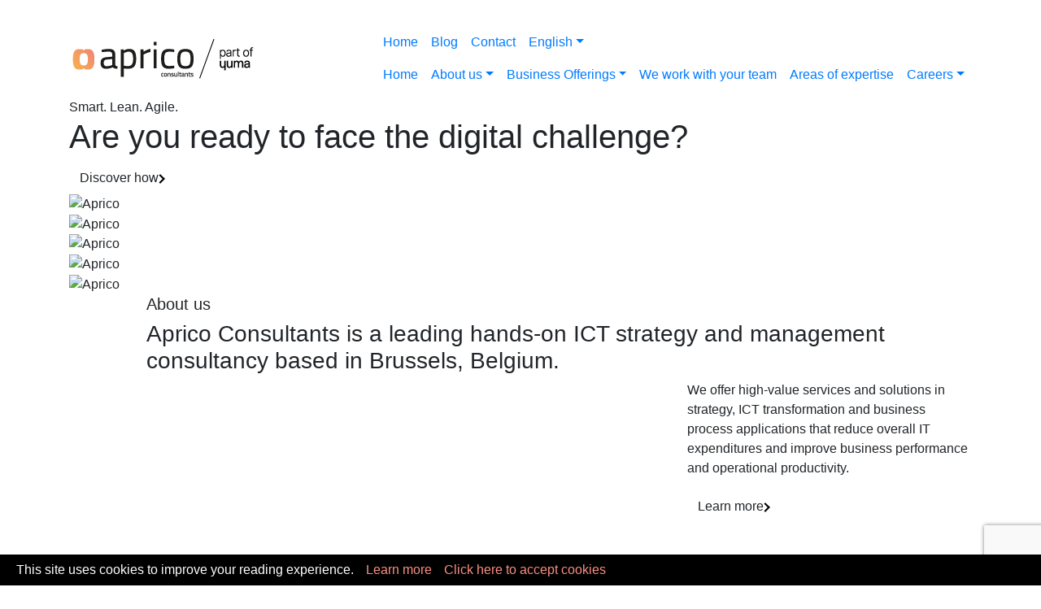

--- FILE ---
content_type: text/html; charset=UTF-8
request_url: https://www.aprico-consult.com/
body_size: 17928
content:
<!-- FRONT PAGE -->
<!-- HEADER -->


<!DOCTYPE html>
<html lang="en-GB">
  <head>
    <title>Aprico Consultants - Digital Transformation</title>
    <meta charset="UTF-8" />
    <meta http-equiv="X-UA-Compatible" content="IE=edge">
	<meta name="viewport" content="width=device-width, initial-scale=1, shrink-to-fit=no">
	<link rel="pingback" href="https://www.aprico-consult.com/xmlrpc.php" />
	<link rel="icon" type="image/png" href="https://www.aprico-consult.com/wp-content/themes/aprico/favicon.png" />
    <meta name='robots' content='index, follow, max-image-preview:large, max-snippet:-1, max-video-preview:-1' />
<link rel="alternate" href="https://www.aprico-consult.com/" hreflang="en" />
<link rel="alternate" href="https://www.aprico-consult.com/fr/" hreflang="fr" />
<link rel="alternate" href="https://www.aprico-consult.com/nl/" hreflang="nl" />

	<!-- This site is optimized with the Yoast SEO plugin v20.7 - https://yoast.com/wordpress/plugins/seo/ -->
	<title>Aprico Consultants - Digital Transformation</title>
	<meta name="description" content="Your agent for digital change. In a world of disruptive markets and technologies we provide you with the smart transformation to meet your business needs." />
	<link rel="canonical" href="https://www.aprico-consult.com/" />
	<meta property="og:locale" content="en_GB" />
	<meta property="og:locale:alternate" content="fr_FR" />
	<meta property="og:locale:alternate" content="nl_BE" />
	<meta property="og:type" content="website" />
	<meta property="og:title" content="Aprico Consultants - Digital Transformation" />
	<meta property="og:description" content="Your agent for digital change. In a world of disruptive markets and technologies we provide you with the smart transformation to meet your business needs." />
	<meta property="og:url" content="https://www.aprico-consult.com/" />
	<meta property="og:site_name" content="Aprico Consultants" />
	<meta property="article:publisher" content="https://facebook.com/ApricoConsultants" />
	<meta property="article:modified_time" content="2021-03-15T14:48:26+00:00" />
	<meta name="twitter:card" content="summary_large_image" />
	<meta name="twitter:site" content="@aprico_c" />
	<script type="application/ld+json" class="yoast-schema-graph">{"@context":"https://schema.org","@graph":[{"@type":"WebPage","@id":"https://www.aprico-consult.com/","url":"https://www.aprico-consult.com/","name":"Aprico Consultants - Digital Transformation","isPartOf":{"@id":"https://www.aprico-consult.com/#website"},"datePublished":"2016-10-24T08:41:45+00:00","dateModified":"2021-03-15T14:48:26+00:00","description":"Your agent for digital change. In a world of disruptive markets and technologies we provide you with the smart transformation to meet your business needs.","breadcrumb":{"@id":"https://www.aprico-consult.com/#breadcrumb"},"inLanguage":"en-GB","potentialAction":[{"@type":"ReadAction","target":["https://www.aprico-consult.com/"]}]},{"@type":"BreadcrumbList","@id":"https://www.aprico-consult.com/#breadcrumb","itemListElement":[{"@type":"ListItem","position":1,"name":"Accueil"}]},{"@type":"WebSite","@id":"https://www.aprico-consult.com/#website","url":"https://www.aprico-consult.com/","name":"Aprico Consultants","description":"Aprico is a cutting-edge information technology engineering company, with a distinguished track record of successful IT projects in industry, the service sector ...","potentialAction":[{"@type":"SearchAction","target":{"@type":"EntryPoint","urlTemplate":"https://www.aprico-consult.com/?s={search_term_string}"},"query-input":"required name=search_term_string"}],"inLanguage":"en-GB"}]}</script>
	<!-- / Yoast SEO plugin. -->


<link rel='dns-prefetch' href='//use.fontawesome.com' />
<link rel="alternate" type="application/rss+xml" title="Aprico Consultants &raquo; Feed" href="https://www.aprico-consult.com/feed/" />
<script type="text/javascript">
window._wpemojiSettings = {"baseUrl":"https:\/\/s.w.org\/images\/core\/emoji\/14.0.0\/72x72\/","ext":".png","svgUrl":"https:\/\/s.w.org\/images\/core\/emoji\/14.0.0\/svg\/","svgExt":".svg","source":{"concatemoji":"https:\/\/www.aprico-consult.com\/wp-includes\/js\/wp-emoji-release.min.js?ver=6.2.1"}};
/*! This file is auto-generated */
!function(e,a,t){var n,r,o,i=a.createElement("canvas"),p=i.getContext&&i.getContext("2d");function s(e,t){p.clearRect(0,0,i.width,i.height),p.fillText(e,0,0);e=i.toDataURL();return p.clearRect(0,0,i.width,i.height),p.fillText(t,0,0),e===i.toDataURL()}function c(e){var t=a.createElement("script");t.src=e,t.defer=t.type="text/javascript",a.getElementsByTagName("head")[0].appendChild(t)}for(o=Array("flag","emoji"),t.supports={everything:!0,everythingExceptFlag:!0},r=0;r<o.length;r++)t.supports[o[r]]=function(e){if(p&&p.fillText)switch(p.textBaseline="top",p.font="600 32px Arial",e){case"flag":return s("\ud83c\udff3\ufe0f\u200d\u26a7\ufe0f","\ud83c\udff3\ufe0f\u200b\u26a7\ufe0f")?!1:!s("\ud83c\uddfa\ud83c\uddf3","\ud83c\uddfa\u200b\ud83c\uddf3")&&!s("\ud83c\udff4\udb40\udc67\udb40\udc62\udb40\udc65\udb40\udc6e\udb40\udc67\udb40\udc7f","\ud83c\udff4\u200b\udb40\udc67\u200b\udb40\udc62\u200b\udb40\udc65\u200b\udb40\udc6e\u200b\udb40\udc67\u200b\udb40\udc7f");case"emoji":return!s("\ud83e\udef1\ud83c\udffb\u200d\ud83e\udef2\ud83c\udfff","\ud83e\udef1\ud83c\udffb\u200b\ud83e\udef2\ud83c\udfff")}return!1}(o[r]),t.supports.everything=t.supports.everything&&t.supports[o[r]],"flag"!==o[r]&&(t.supports.everythingExceptFlag=t.supports.everythingExceptFlag&&t.supports[o[r]]);t.supports.everythingExceptFlag=t.supports.everythingExceptFlag&&!t.supports.flag,t.DOMReady=!1,t.readyCallback=function(){t.DOMReady=!0},t.supports.everything||(n=function(){t.readyCallback()},a.addEventListener?(a.addEventListener("DOMContentLoaded",n,!1),e.addEventListener("load",n,!1)):(e.attachEvent("onload",n),a.attachEvent("onreadystatechange",function(){"complete"===a.readyState&&t.readyCallback()})),(e=t.source||{}).concatemoji?c(e.concatemoji):e.wpemoji&&e.twemoji&&(c(e.twemoji),c(e.wpemoji)))}(window,document,window._wpemojiSettings);
</script>
<style type="text/css">
img.wp-smiley,
img.emoji {
	display: inline !important;
	border: none !important;
	box-shadow: none !important;
	height: 1em !important;
	width: 1em !important;
	margin: 0 0.07em !important;
	vertical-align: -0.1em !important;
	background: none !important;
	padding: 0 !important;
}
</style>
	<link rel='stylesheet' id='normalize-css' href='https://www.aprico-consult.com/wp-content/themes/aprico/css/normalize.css?ver=6.2.1' type='text/css' media='all' />
<link rel='stylesheet' id='social-icons-widget-widget-css' href='https://www.aprico-consult.com/wp-content/plugins/social-media-icons-widget/css/social_icons_widget.css?ver=6.2.1' type='text/css' media='all' />
<link rel='stylesheet' id='wp-block-library-css' href='https://www.aprico-consult.com/wp-includes/css/dist/block-library/style.min.css?ver=6.2.1' type='text/css' media='all' />
<link rel='stylesheet' id='wpzoom-social-icons-block-style-css' href='https://www.aprico-consult.com/wp-content/plugins/social-icons-widget-by-wpzoom/block/dist/style-wpzoom-social-icons.css?ver=4.2.11' type='text/css' media='all' />
<link rel='stylesheet' id='classic-theme-styles-css' href='https://www.aprico-consult.com/wp-includes/css/classic-themes.min.css?ver=6.2.1' type='text/css' media='all' />
<style id='global-styles-inline-css' type='text/css'>
body{--wp--preset--color--black: #000000;--wp--preset--color--cyan-bluish-gray: #abb8c3;--wp--preset--color--white: #ffffff;--wp--preset--color--pale-pink: #f78da7;--wp--preset--color--vivid-red: #cf2e2e;--wp--preset--color--luminous-vivid-orange: #ff6900;--wp--preset--color--luminous-vivid-amber: #fcb900;--wp--preset--color--light-green-cyan: #7bdcb5;--wp--preset--color--vivid-green-cyan: #00d084;--wp--preset--color--pale-cyan-blue: #8ed1fc;--wp--preset--color--vivid-cyan-blue: #0693e3;--wp--preset--color--vivid-purple: #9b51e0;--wp--preset--gradient--vivid-cyan-blue-to-vivid-purple: linear-gradient(135deg,rgba(6,147,227,1) 0%,rgb(155,81,224) 100%);--wp--preset--gradient--light-green-cyan-to-vivid-green-cyan: linear-gradient(135deg,rgb(122,220,180) 0%,rgb(0,208,130) 100%);--wp--preset--gradient--luminous-vivid-amber-to-luminous-vivid-orange: linear-gradient(135deg,rgba(252,185,0,1) 0%,rgba(255,105,0,1) 100%);--wp--preset--gradient--luminous-vivid-orange-to-vivid-red: linear-gradient(135deg,rgba(255,105,0,1) 0%,rgb(207,46,46) 100%);--wp--preset--gradient--very-light-gray-to-cyan-bluish-gray: linear-gradient(135deg,rgb(238,238,238) 0%,rgb(169,184,195) 100%);--wp--preset--gradient--cool-to-warm-spectrum: linear-gradient(135deg,rgb(74,234,220) 0%,rgb(151,120,209) 20%,rgb(207,42,186) 40%,rgb(238,44,130) 60%,rgb(251,105,98) 80%,rgb(254,248,76) 100%);--wp--preset--gradient--blush-light-purple: linear-gradient(135deg,rgb(255,206,236) 0%,rgb(152,150,240) 100%);--wp--preset--gradient--blush-bordeaux: linear-gradient(135deg,rgb(254,205,165) 0%,rgb(254,45,45) 50%,rgb(107,0,62) 100%);--wp--preset--gradient--luminous-dusk: linear-gradient(135deg,rgb(255,203,112) 0%,rgb(199,81,192) 50%,rgb(65,88,208) 100%);--wp--preset--gradient--pale-ocean: linear-gradient(135deg,rgb(255,245,203) 0%,rgb(182,227,212) 50%,rgb(51,167,181) 100%);--wp--preset--gradient--electric-grass: linear-gradient(135deg,rgb(202,248,128) 0%,rgb(113,206,126) 100%);--wp--preset--gradient--midnight: linear-gradient(135deg,rgb(2,3,129) 0%,rgb(40,116,252) 100%);--wp--preset--duotone--dark-grayscale: url('#wp-duotone-dark-grayscale');--wp--preset--duotone--grayscale: url('#wp-duotone-grayscale');--wp--preset--duotone--purple-yellow: url('#wp-duotone-purple-yellow');--wp--preset--duotone--blue-red: url('#wp-duotone-blue-red');--wp--preset--duotone--midnight: url('#wp-duotone-midnight');--wp--preset--duotone--magenta-yellow: url('#wp-duotone-magenta-yellow');--wp--preset--duotone--purple-green: url('#wp-duotone-purple-green');--wp--preset--duotone--blue-orange: url('#wp-duotone-blue-orange');--wp--preset--font-size--small: 13px;--wp--preset--font-size--medium: 20px;--wp--preset--font-size--large: 36px;--wp--preset--font-size--x-large: 42px;--wp--preset--spacing--20: 0.44rem;--wp--preset--spacing--30: 0.67rem;--wp--preset--spacing--40: 1rem;--wp--preset--spacing--50: 1.5rem;--wp--preset--spacing--60: 2.25rem;--wp--preset--spacing--70: 3.38rem;--wp--preset--spacing--80: 5.06rem;--wp--preset--shadow--natural: 6px 6px 9px rgba(0, 0, 0, 0.2);--wp--preset--shadow--deep: 12px 12px 50px rgba(0, 0, 0, 0.4);--wp--preset--shadow--sharp: 6px 6px 0px rgba(0, 0, 0, 0.2);--wp--preset--shadow--outlined: 6px 6px 0px -3px rgba(255, 255, 255, 1), 6px 6px rgba(0, 0, 0, 1);--wp--preset--shadow--crisp: 6px 6px 0px rgba(0, 0, 0, 1);}:where(.is-layout-flex){gap: 0.5em;}body .is-layout-flow > .alignleft{float: left;margin-inline-start: 0;margin-inline-end: 2em;}body .is-layout-flow > .alignright{float: right;margin-inline-start: 2em;margin-inline-end: 0;}body .is-layout-flow > .aligncenter{margin-left: auto !important;margin-right: auto !important;}body .is-layout-constrained > .alignleft{float: left;margin-inline-start: 0;margin-inline-end: 2em;}body .is-layout-constrained > .alignright{float: right;margin-inline-start: 2em;margin-inline-end: 0;}body .is-layout-constrained > .aligncenter{margin-left: auto !important;margin-right: auto !important;}body .is-layout-constrained > :where(:not(.alignleft):not(.alignright):not(.alignfull)){max-width: var(--wp--style--global--content-size);margin-left: auto !important;margin-right: auto !important;}body .is-layout-constrained > .alignwide{max-width: var(--wp--style--global--wide-size);}body .is-layout-flex{display: flex;}body .is-layout-flex{flex-wrap: wrap;align-items: center;}body .is-layout-flex > *{margin: 0;}:where(.wp-block-columns.is-layout-flex){gap: 2em;}.has-black-color{color: var(--wp--preset--color--black) !important;}.has-cyan-bluish-gray-color{color: var(--wp--preset--color--cyan-bluish-gray) !important;}.has-white-color{color: var(--wp--preset--color--white) !important;}.has-pale-pink-color{color: var(--wp--preset--color--pale-pink) !important;}.has-vivid-red-color{color: var(--wp--preset--color--vivid-red) !important;}.has-luminous-vivid-orange-color{color: var(--wp--preset--color--luminous-vivid-orange) !important;}.has-luminous-vivid-amber-color{color: var(--wp--preset--color--luminous-vivid-amber) !important;}.has-light-green-cyan-color{color: var(--wp--preset--color--light-green-cyan) !important;}.has-vivid-green-cyan-color{color: var(--wp--preset--color--vivid-green-cyan) !important;}.has-pale-cyan-blue-color{color: var(--wp--preset--color--pale-cyan-blue) !important;}.has-vivid-cyan-blue-color{color: var(--wp--preset--color--vivid-cyan-blue) !important;}.has-vivid-purple-color{color: var(--wp--preset--color--vivid-purple) !important;}.has-black-background-color{background-color: var(--wp--preset--color--black) !important;}.has-cyan-bluish-gray-background-color{background-color: var(--wp--preset--color--cyan-bluish-gray) !important;}.has-white-background-color{background-color: var(--wp--preset--color--white) !important;}.has-pale-pink-background-color{background-color: var(--wp--preset--color--pale-pink) !important;}.has-vivid-red-background-color{background-color: var(--wp--preset--color--vivid-red) !important;}.has-luminous-vivid-orange-background-color{background-color: var(--wp--preset--color--luminous-vivid-orange) !important;}.has-luminous-vivid-amber-background-color{background-color: var(--wp--preset--color--luminous-vivid-amber) !important;}.has-light-green-cyan-background-color{background-color: var(--wp--preset--color--light-green-cyan) !important;}.has-vivid-green-cyan-background-color{background-color: var(--wp--preset--color--vivid-green-cyan) !important;}.has-pale-cyan-blue-background-color{background-color: var(--wp--preset--color--pale-cyan-blue) !important;}.has-vivid-cyan-blue-background-color{background-color: var(--wp--preset--color--vivid-cyan-blue) !important;}.has-vivid-purple-background-color{background-color: var(--wp--preset--color--vivid-purple) !important;}.has-black-border-color{border-color: var(--wp--preset--color--black) !important;}.has-cyan-bluish-gray-border-color{border-color: var(--wp--preset--color--cyan-bluish-gray) !important;}.has-white-border-color{border-color: var(--wp--preset--color--white) !important;}.has-pale-pink-border-color{border-color: var(--wp--preset--color--pale-pink) !important;}.has-vivid-red-border-color{border-color: var(--wp--preset--color--vivid-red) !important;}.has-luminous-vivid-orange-border-color{border-color: var(--wp--preset--color--luminous-vivid-orange) !important;}.has-luminous-vivid-amber-border-color{border-color: var(--wp--preset--color--luminous-vivid-amber) !important;}.has-light-green-cyan-border-color{border-color: var(--wp--preset--color--light-green-cyan) !important;}.has-vivid-green-cyan-border-color{border-color: var(--wp--preset--color--vivid-green-cyan) !important;}.has-pale-cyan-blue-border-color{border-color: var(--wp--preset--color--pale-cyan-blue) !important;}.has-vivid-cyan-blue-border-color{border-color: var(--wp--preset--color--vivid-cyan-blue) !important;}.has-vivid-purple-border-color{border-color: var(--wp--preset--color--vivid-purple) !important;}.has-vivid-cyan-blue-to-vivid-purple-gradient-background{background: var(--wp--preset--gradient--vivid-cyan-blue-to-vivid-purple) !important;}.has-light-green-cyan-to-vivid-green-cyan-gradient-background{background: var(--wp--preset--gradient--light-green-cyan-to-vivid-green-cyan) !important;}.has-luminous-vivid-amber-to-luminous-vivid-orange-gradient-background{background: var(--wp--preset--gradient--luminous-vivid-amber-to-luminous-vivid-orange) !important;}.has-luminous-vivid-orange-to-vivid-red-gradient-background{background: var(--wp--preset--gradient--luminous-vivid-orange-to-vivid-red) !important;}.has-very-light-gray-to-cyan-bluish-gray-gradient-background{background: var(--wp--preset--gradient--very-light-gray-to-cyan-bluish-gray) !important;}.has-cool-to-warm-spectrum-gradient-background{background: var(--wp--preset--gradient--cool-to-warm-spectrum) !important;}.has-blush-light-purple-gradient-background{background: var(--wp--preset--gradient--blush-light-purple) !important;}.has-blush-bordeaux-gradient-background{background: var(--wp--preset--gradient--blush-bordeaux) !important;}.has-luminous-dusk-gradient-background{background: var(--wp--preset--gradient--luminous-dusk) !important;}.has-pale-ocean-gradient-background{background: var(--wp--preset--gradient--pale-ocean) !important;}.has-electric-grass-gradient-background{background: var(--wp--preset--gradient--electric-grass) !important;}.has-midnight-gradient-background{background: var(--wp--preset--gradient--midnight) !important;}.has-small-font-size{font-size: var(--wp--preset--font-size--small) !important;}.has-medium-font-size{font-size: var(--wp--preset--font-size--medium) !important;}.has-large-font-size{font-size: var(--wp--preset--font-size--large) !important;}.has-x-large-font-size{font-size: var(--wp--preset--font-size--x-large) !important;}
.wp-block-navigation a:where(:not(.wp-element-button)){color: inherit;}
:where(.wp-block-columns.is-layout-flex){gap: 2em;}
.wp-block-pullquote{font-size: 1.5em;line-height: 1.6;}
</style>
<link rel='stylesheet' id='contact-form-7-css' href='https://www.aprico-consult.com/wp-content/plugins/contact-form-7/includes/css/styles.css?ver=5.7.6' type='text/css' media='all' />
<link rel='stylesheet' id='foobox-free-min-css' href='https://www.aprico-consult.com/wp-content/plugins/foobox-image-lightbox/free/css/foobox.free.min.css?ver=2.7.25' type='text/css' media='all' />
<link rel='stylesheet' id='wpzoom-social-icons-socicon-css' href='https://www.aprico-consult.com/wp-content/plugins/social-icons-widget-by-wpzoom/assets/css/wpzoom-socicon.css?ver=1684418302' type='text/css' media='all' />
<link rel='stylesheet' id='wpzoom-social-icons-genericons-css' href='https://www.aprico-consult.com/wp-content/plugins/social-icons-widget-by-wpzoom/assets/css/genericons.css?ver=1684418302' type='text/css' media='all' />
<link rel='stylesheet' id='wpzoom-social-icons-academicons-css' href='https://www.aprico-consult.com/wp-content/plugins/social-icons-widget-by-wpzoom/assets/css/academicons.min.css?ver=1684418302' type='text/css' media='all' />
<link rel='stylesheet' id='wpzoom-social-icons-font-awesome-3-css' href='https://www.aprico-consult.com/wp-content/plugins/social-icons-widget-by-wpzoom/assets/css/font-awesome-3.min.css?ver=1684418302' type='text/css' media='all' />
<link rel='stylesheet' id='wpzoom-social-icons-styles-css' href='https://www.aprico-consult.com/wp-content/plugins/social-icons-widget-by-wpzoom/assets/css/wpzoom-social-icons-styles.css?ver=1684418302' type='text/css' media='all' />
<link rel='stylesheet' id='popup-maker-site-css' href='//www.aprico-consult.com/wp-content/uploads/pum/pum-site-styles.css?generated=1684418413&#038;ver=1.18.1' type='text/css' media='all' />
<link rel='stylesheet' id='bfa-font-awesome-css' href='https://use.fontawesome.com/releases/v5.15.4/css/all.css?ver=2.0.3' type='text/css' media='all' />
<link rel='stylesheet' id='bfa-font-awesome-v4-shim-css' href='https://use.fontawesome.com/releases/v5.15.4/css/v4-shims.css?ver=2.0.3' type='text/css' media='all' />
<style id='bfa-font-awesome-v4-shim-inline-css' type='text/css'>

			@font-face {
				font-family: 'FontAwesome';
				src: url('https://use.fontawesome.com/releases/v5.15.4/webfonts/fa-brands-400.eot'),
				url('https://use.fontawesome.com/releases/v5.15.4/webfonts/fa-brands-400.eot?#iefix') format('embedded-opentype'),
				url('https://use.fontawesome.com/releases/v5.15.4/webfonts/fa-brands-400.woff2') format('woff2'),
				url('https://use.fontawesome.com/releases/v5.15.4/webfonts/fa-brands-400.woff') format('woff'),
				url('https://use.fontawesome.com/releases/v5.15.4/webfonts/fa-brands-400.ttf') format('truetype'),
				url('https://use.fontawesome.com/releases/v5.15.4/webfonts/fa-brands-400.svg#fontawesome') format('svg');
			}

			@font-face {
				font-family: 'FontAwesome';
				src: url('https://use.fontawesome.com/releases/v5.15.4/webfonts/fa-solid-900.eot'),
				url('https://use.fontawesome.com/releases/v5.15.4/webfonts/fa-solid-900.eot?#iefix') format('embedded-opentype'),
				url('https://use.fontawesome.com/releases/v5.15.4/webfonts/fa-solid-900.woff2') format('woff2'),
				url('https://use.fontawesome.com/releases/v5.15.4/webfonts/fa-solid-900.woff') format('woff'),
				url('https://use.fontawesome.com/releases/v5.15.4/webfonts/fa-solid-900.ttf') format('truetype'),
				url('https://use.fontawesome.com/releases/v5.15.4/webfonts/fa-solid-900.svg#fontawesome') format('svg');
			}

			@font-face {
				font-family: 'FontAwesome';
				src: url('https://use.fontawesome.com/releases/v5.15.4/webfonts/fa-regular-400.eot'),
				url('https://use.fontawesome.com/releases/v5.15.4/webfonts/fa-regular-400.eot?#iefix') format('embedded-opentype'),
				url('https://use.fontawesome.com/releases/v5.15.4/webfonts/fa-regular-400.woff2') format('woff2'),
				url('https://use.fontawesome.com/releases/v5.15.4/webfonts/fa-regular-400.woff') format('woff'),
				url('https://use.fontawesome.com/releases/v5.15.4/webfonts/fa-regular-400.ttf') format('truetype'),
				url('https://use.fontawesome.com/releases/v5.15.4/webfonts/fa-regular-400.svg#fontawesome') format('svg');
				unicode-range: U+F004-F005,U+F007,U+F017,U+F022,U+F024,U+F02E,U+F03E,U+F044,U+F057-F059,U+F06E,U+F070,U+F075,U+F07B-F07C,U+F080,U+F086,U+F089,U+F094,U+F09D,U+F0A0,U+F0A4-F0A7,U+F0C5,U+F0C7-F0C8,U+F0E0,U+F0EB,U+F0F3,U+F0F8,U+F0FE,U+F111,U+F118-F11A,U+F11C,U+F133,U+F144,U+F146,U+F14A,U+F14D-F14E,U+F150-F152,U+F15B-F15C,U+F164-F165,U+F185-F186,U+F191-F192,U+F1AD,U+F1C1-F1C9,U+F1CD,U+F1D8,U+F1E3,U+F1EA,U+F1F6,U+F1F9,U+F20A,U+F247-F249,U+F24D,U+F254-F25B,U+F25D,U+F267,U+F271-F274,U+F279,U+F28B,U+F28D,U+F2B5-F2B6,U+F2B9,U+F2BB,U+F2BD,U+F2C1-F2C2,U+F2D0,U+F2D2,U+F2DC,U+F2ED,U+F328,U+F358-F35B,U+F3A5,U+F3D1,U+F410,U+F4AD;
			}
		
</style>
<link rel='preload' as='font'  id='wpzoom-social-icons-font-academicons-woff2-css' href='https://www.aprico-consult.com/wp-content/plugins/social-icons-widget-by-wpzoom/assets/font/academicons.woff2?v=1.9.2'  type='font/woff2' crossorigin />
<link rel='preload' as='font'  id='wpzoom-social-icons-font-fontawesome-3-woff2-css' href='https://www.aprico-consult.com/wp-content/plugins/social-icons-widget-by-wpzoom/assets/font/fontawesome-webfont.woff2?v=4.7.0'  type='font/woff2' crossorigin />
<link rel='preload' as='font'  id='wpzoom-social-icons-font-genericons-woff-css' href='https://www.aprico-consult.com/wp-content/plugins/social-icons-widget-by-wpzoom/assets/font/Genericons.woff'  type='font/woff' crossorigin />
<link rel='preload' as='font'  id='wpzoom-social-icons-font-socicon-woff2-css' href='https://www.aprico-consult.com/wp-content/plugins/social-icons-widget-by-wpzoom/assets/font/socicon.woff2?v=4.2.11'  type='font/woff2' crossorigin />
<script type='text/javascript' src='https://www.aprico-consult.com/wp-includes/js/jquery/jquery.min.js?ver=3.6.4' id='jquery-core-js'></script>
<script type='text/javascript' src='https://www.aprico-consult.com/wp-includes/js/jquery/jquery-migrate.min.js?ver=3.4.0' id='jquery-migrate-js'></script>
<script type='text/javascript' id='foobox-free-min-js-before'>
/* Run FooBox FREE (v2.7.25) */
var FOOBOX = window.FOOBOX = {
	ready: true,
	disableOthers: false,
	o: {wordpress: { enabled: true }, countMessage:'image %index of %total', captions: { dataTitle: ["captionTitle","title"], dataDesc: ["captionDesc","description"] }, excludes:'.fbx-link,.nofoobox,.nolightbox,a[href*="pinterest.com/pin/create/button/"]', affiliate : { enabled: false }},
	selectors: [
		".foogallery-container.foogallery-lightbox-foobox", ".foogallery-container.foogallery-lightbox-foobox-free", ".gallery", ".wp-block-gallery", ".wp-caption", ".wp-block-image", "a:has(img[class*=wp-image-])", ".foobox"
	],
	pre: function( $ ){
		// Custom JavaScript (Pre)
		
	},
	post: function( $ ){
		// Custom JavaScript (Post)
		
		// Custom Captions Code
		
	},
	custom: function( $ ){
		// Custom Extra JS
		
	}
};
</script>
<script type='text/javascript' src='https://www.aprico-consult.com/wp-content/plugins/foobox-image-lightbox/free/js/foobox.free.min.js?ver=2.7.25' id='foobox-free-min-js'></script>
<link rel="https://api.w.org/" href="https://www.aprico-consult.com/wp-json/" /><link rel="alternate" type="application/json" href="https://www.aprico-consult.com/wp-json/wp/v2/pages/401" /><link rel="EditURI" type="application/rsd+xml" title="RSD" href="https://www.aprico-consult.com/xmlrpc.php?rsd" />
<link rel="wlwmanifest" type="application/wlwmanifest+xml" href="https://www.aprico-consult.com/wp-includes/wlwmanifest.xml" />
<meta name="generator" content="WordPress 6.2.1" />
<link rel='shortlink' href='https://www.aprico-consult.com/' />
<link rel="alternate" type="application/json+oembed" href="https://www.aprico-consult.com/wp-json/oembed/1.0/embed?url=https%3A%2F%2Fwww.aprico-consult.com%2F" />
<link rel="alternate" type="text/xml+oembed" href="https://www.aprico-consult.com/wp-json/oembed/1.0/embed?url=https%3A%2F%2Fwww.aprico-consult.com%2F&#038;format=xml" />
<!-- start Simple Custom CSS and JS -->
<!-- Global site tag (gtag.js) - Google Analytics -->
<script async src="https://www.googletagmanager.com/gtag/js?id=UA-97317076-2"></script>
<script>
  window.dataLayer = window.dataLayer || [];
  function gtag(){dataLayer.push(arguments);}
  gtag('js', new Date());

  gtag('config', 'UA-97317076-2');
</script>
<!-- Google tag (gtag.js) -->
<script async src="https://www.googletagmanager.com/gtag/js?id=G-76WNW4J814"></script>
<script>
  window.dataLayer = window.dataLayer || [];
  function gtag(){dataLayer.push(arguments);}
  gtag('js', new Date());

  gtag('config', 'G-76WNW4J814');
</script><!-- end Simple Custom CSS and JS -->
<script type="text/javascript" src="https://secure.perk0mean.com/js/184522.js" ></script>
<noscript><img alt="" src="https://secure.perk0mean.com/184522.png" style="display:none;" /></noscript><script type="text/javascript">
	window._se_plugin_version = '8.1.9';
</script>
<link rel="icon" href="https://www.aprico-consult.com/wp-content/uploads/2016/11/aprico-favicon.png" sizes="32x32" />
<link rel="icon" href="https://www.aprico-consult.com/wp-content/uploads/2016/11/aprico-favicon.png" sizes="192x192" />
<link rel="apple-touch-icon" href="https://www.aprico-consult.com/wp-content/uploads/2016/11/aprico-favicon.png" />
<meta name="msapplication-TileImage" content="https://www.aprico-consult.com/wp-content/uploads/2016/11/aprico-favicon.png" />

    <!-- Bootstrap CSS -->
    <link rel="stylesheet" href="https://cdn.jsdelivr.net/npm/bootstrap@4.5.3/dist/css/bootstrap.min.css" integrity="sha384-TX8t27EcRE3e/ihU7zmQxVncDAy5uIKz4rEkgIXeMed4M0jlfIDPvg6uqKI2xXr2" crossorigin="anonymous">
    <!-- Animate CSS -->
    <link rel="stylesheet" href="https://www.aprico-consult.com/wp-content/themes/aprico/assets/css/vendors/animate.css">

    <!-- Main CSS -->
    <link rel="stylesheet" href="https://www.aprico-consult.com/wp-content/themes/aprico/assets/css/main.css"> 

        
    
    <script src="https://www.google.com/recaptcha/api.js" async defer></script>
    
    <style>
	.alert-info {
    color: #FFF;
    background-color: transparent;
    border-color: transparent;
    padding-bottom: 300px;
}
	.wpcf7 form.invalid .wpcf7-response-output, .wpcf7 form.unaccepted .wpcf7-response-output {
    border: 1px #e63329 solid;
	font-weight: 400;
    border-radius: 7px;
    line-height: 20px;
    margin: 0 0 20px;
    -webkit-transition: all .3s;
    transition: all .3s;
    color: #e63329;
    padding: 20px 50px 15px;
    text-align: center;
	font-size: 1rem;
    line-height: 2.125rem;
}
.wpcf7 form.invalid .wpcf7-response-output:before, .wpcf7 form.unaccepted .wpcf7-response-output:before {
    content: '';
    display: block;
    background: url(https://www.aprico-consult.com/newwebsite/wp-content/themes/aprico/assets/img/errorform.png);
    width: 100%;
    height: 26px;
    background-position: center;
    background-repeat: no-repeat;
    margin-bottom: 10px;
}
.wpcf7 form.sent .wpcf7-response-output {
    border: 1px #e63329 solid;
	font-weight: 400;
    border-radius: 7px;
    line-height: 20px;
    margin: 0 0 20px;
    -webkit-transition: all .3s;
    transition: all .3s;
    color: #e63329;
    padding: 20px 50px 15px;
    text-align: center;
	font-size: 1rem;
    line-height: 2.125rem;
	
	
	position: relative;
    opacity: 1;
    visibility: visible;
    border: 1px #abcc29 solid;
    color: #abcc29;
}
.wpcf7 form.sent .wpcf7-response-output:before {
    content: '';
    display: block;
    background: url(https://www.aprico-consult.com/newwebsite/wp-content/themes/aprico/assets/img/formok.png);
    width: 100%;
    height: 26px;
    background-position: center;
    background-repeat: no-repeat;
    margin-bottom: 10px;
}
footer .footer-wrapper .footer-bottom { position: relative;}
.partof {
    width: fit-content;
    right: 0px;
    position: absolute;
    top: -79px;
}
@media screen and (max-width: 990px) {
footer .footer-wrapper > div.footer-bottom {
    margin-top: 100px;
}}


</style>
    
	</head>

  <body class="home page-template-default page page-id-401">
<script type="text/javascript"> _linkedin_data_partner_id = "115824"; </script><script type="text/javascript"> (function(){var s = document.getElementsByTagName("script")[0]; var b = document.createElement("script"); b.type = "text/javascript";b.async = true; b.src = "https://snap.licdn.com/li.lms-analytics/insight.min.js"; s.parentNode.insertBefore(b, s);})(); </script> <noscript> <img height="1" width="1" style="display:none;" alt="" src="https://dc.ads.linkedin.com/collect/?pid=115824&fmt=gif" /> </noscript>

<svg width="0" height="0" class="hidden">
  <symbol xmlns="http://www.w3.org/2000/svg" viewBox="0 0 8 12" id="carret">
    <path d="M2.001,11.990 L0.501,10.493 L5.001,6.000 L0.501,1.508 L2.001,0.011 L8.002,6.000 L2.001,11.990 Z"/>
  </symbol>
  <symbol xmlns="http://www.w3.org/2000/svg" viewBox="0 0 16 16" id="paperplane">
    <path d="M16,0L0,9l5.1,1.9L13,3.5l-6,8.1l0,0l0,0V16l2.9-3.3l3.6,1.3L16,0z"/>
  </symbol>
  <symbol xmlns="http://www.w3.org/2000/svg" viewBox="0 0 10 10" id="grid" >
    <path d="M8.000,10.000 L8.000,8.000 L10.000,8.000 L10.000,10.000 L8.000,10.000 ZM8.000,4.000 L10.000,4.000 L10.000,6.000 L8.000,6.000 L8.000,4.000 ZM8.000,0.000 L10.000,0.000 L10.000,2.000 L8.000,2.000 L8.000,0.000 ZM4.000,8.000 L6.000,8.000 L6.000,10.000 L4.000,10.000 L4.000,8.000 ZM4.000,4.000 L6.000,4.000 L6.000,6.000 L4.000,6.000 L4.000,4.000 ZM4.000,0.000 L6.000,0.000 L6.000,2.000 L4.000,2.000 L4.000,0.000 ZM-0.000,8.000 L2.000,8.000 L2.000,10.000 L-0.000,10.000 L-0.000,8.000 ZM-0.000,4.000 L2.000,4.000 L2.000,6.000 L-0.000,6.000 L-0.000,4.000 ZM-0.000,0.000 L2.000,0.000 L2.000,2.000 L-0.000,2.000 L-0.000,0.000 Z"/>
  </symbol>
  <symbol xmlns="http://www.w3.org/2000/svg" viewBox="0 0 22 22" id="valid">
    <path d="M11 0a11 11 0 1 0 11 11A11 11 0 0 0 11 0zm.33 13l-1.4 1.39L8.54 13l-1.8-1.8 1.39-1.39 1.8 1.8 3.94-3.94 1.4 1.39z"></path>
  </symbol>
  <symbol xmlns="http://www.w3.org/2000/svg" viewBox="0 0 26 26" id="error">
    <path d="M13 0a13 13 0 1 0 13 13A13 13 0 0 0 13 0zm3.36 15l-1.39 1.39-2-2-2 2L9.57 15l2-2-2-2 1.4-1.4 2 2 2-2 1.39 1.4-2 2z"></path>
  </symbol>
  <symbol xmlns="http://www.w3.org/2000/svg" viewBox="0 0 14 16" id="people">
    <path d="M10.76,3.79a3.76,3.76,0,1,1-7.51,0,3.76,3.76,0,1,1,7.51,0ZM1.74,16A1.75,1.75,0,0,1,0,14.24v-2A3.82,3.82,0,0,1,3.82,8.43h6.37A3.8,3.8,0,0,1,14,12.25v2A1.75,1.75,0,0,1,12.26,16Z"/>
  </symbol>
  <symbol xmlns="http://www.w3.org/2000/svg" viewBox="0 0 12 14" id="bell">
    <path d="M6.26,14.1a2.5,2.5,0,0,0,2.45-2H3.81A2.5,2.5,0,0,0,6.26,14.1Z" transform="translate(-0.15 0.57)"/><path d="M12.36,9.44s0-.08,0-.13a.9.9,0,0,0,0-.16s0-.08,0-.12-.05-.1-.07-.15l-.06-.12-.12-.14A.46.46,0,0,1,12,8.55a4.74,4.74,0,0,1-.62-.65v0a4,4,0,0,1-.43-.71,3.29,3.29,0,0,1-.16-.44c0-.12-.09-.24-.12-.36a3.72,3.72,0,0,1-.08-.57c0-.13,0-.26,0-.39V3.71A4.27,4.27,0,0,0,6.66-.53v0l-.41,0-.41,0v0A4.27,4.27,0,0,0,2,3.71v1.7c0,.13,0,.26,0,.39a5.54,5.54,0,0,1-.07.57c0,.12-.09.24-.13.36s-.09.3-.15.44a4.48,4.48,0,0,1-.44.72h0a4.21,4.21,0,0,1-.62.65l-.06.08a.49.49,0,0,0-.12.13.67.67,0,0,0-.06.12A.41.41,0,0,0,.21,9a.53.53,0,0,0,0,.12l0,.16s0,.09,0,.13,0,.1,0,.14a0,0,0,0,1,0,0s0,0,0,0a1.51,1.51,0,0,0,.09.18,1.17,1.17,0,0,0,0,.11,1,1,0,0,0,.2.21l0,0a1.14,1.14,0,0,0,.29.15l0,0a1.21,1.21,0,0,0,.38.06h10a1.19,1.19,0,0,0,.37-.06l0,0a1,1,0,0,0,.29-.15l.06,0a1,1,0,0,0,.19-.21.39.39,0,0,0,.06-.11.71.71,0,0,0,.08-.18.08.08,0,0,0,0,0v0A.61.61,0,0,0,12.36,9.44Z" transform="translate(-0.15 0.57)"/>
  </symbol>
  <symbol xmlns="http://www.w3.org/2000/svg" viewBox="0 0 12 12" id="close">
    <path d="M8.002,6.000 L8.000,6.001 L12.499,10.492 L10.999,11.989 L6.500,7.498 L2.000,11.989 L0.501,10.492 L5.000,6.001 L4.998,6.000 L5.000,5.998 L0.501,1.507 L2.000,0.010 L6.500,4.501 L10.999,0.010 L12.499,1.507 L8.000,5.998 L8.002,6.000 Z"/>
  </symbol>
  <symbol xmlns="http://www.w3.org/2000/svg" viewBox="0 0 27 27" id="download">
    <path d="M27.000,27.000 L24.000,27.000 L3.000,27.000 L0.000,27.000 L0.000,24.000 L0.000,21.000 L3.000,21.000 L3.000,24.000 L24.000,24.000 L24.000,21.000 L27.000,21.000 L27.000,27.000 L27.000,27.000 ZM15.000,18.667 L15.000,19.000 L14.786,19.000 L13.500,21.001 L12.214,19.000 L12.000,19.000 L12.000,18.667 L9.000,14.000 L12.000,14.000 L12.000,-0.000 L15.000,-0.000 L15.000,14.000 L18.000,14.000 L15.000,18.667 Z"/>
  </symbol>
  <symbol xmlns="http://www.w3.org/2000/svg" viewBox="0 0 9 12" id="secure">
    <path d="M8.36 4.85h-.22v-1.1A3.7 3.7 0 0 0 4.61 0H4.4A3.7 3.7 0 0 0 .87 3.75v1.1H.69a.76.76 0 0 0-.64.83v5.49a.76.76 0 0 0 .64.83h7.72a.75.75 0 0 0 .64-.83V5.68a.75.75 0 0 0-.69-.83zm-1.73 0H2.37v-1.1a2.13 2.13 0 1 1 4.26 0v1.1z"></path>
  </symbol>
  <symbol xmlns="http://www.w3.org/2000/svg" viewBox="0 0 16 16" id="search">
    <path d="M6.55,13.12A6.57,6.57,0,0,0,10.19,12L14,15.78a.8.8,0,0,0,1.1,0l.73-.73a.8.8,0,0,0,0-1.1L12,10.2a6.55,6.55,0,1,0-5.45,2.92Zm0-9.79A3.23,3.23,0,1,1,3.33,6.56,3.23,3.23,0,0,1,6.55,3.33Z"/>
  </symbol>
  <symbol xmlns="http://www.w3.org/2000/svg" viewBox="0 0 16 20" id="file">
        <path d="M14,8H13V5A5,5,0,0,0,8,0,5,5,0,0,0,3,5V8H2a2,2,0,0,0-2,2v8a2,2,0,0,0,2,2H14a2,2,0,0,0,2-2V10A2,2,0,0,0,14,8ZM8,16a2,2,0,1,1,2-2A2,2,0,0,1,8,16Zm3.1-8H4.9V5a3.1,3.1,0,0,1,6.2,0Z"/>
  </symbol>
  <symbol xmlns="http://www.w3.org/2000/svg" viewBox="0 0 16 20" id="lock">
    <g id="Layer">
      <path d="M9.26,7.63a.89.89,0,0,1-.89-.89V0H2A2,2,0,0,0,0,2V16a2,2,0,0,0,2,2H14a2,2,0,0,0,2-2V7.63Z"/>
      <path d="M9.88.29V5.7a.29.29,0,0,0,.29.29h5.54a.28.28,0,0,0,.2-.49L10.38.08A.29.29,0,0,0,9.88.29Z"/>
    </g>
  </symbol>
  <symbol xmlns="http://www.w3.org/2000/svg" viewBox="0 0 16 20" id="pin">
    <path d="M8,18.65c3.72-2.22,8.06-6.3,8-10.66a8.12,8.12,0,0,0-2.36-5.64A8,8,0,0,0,0,8c0,4.22,4.49,8.4,8,10.65ZM8,5.54A2.46,2.46,0,1,1,5.5,8,2.46,2.46,0,0,1,8,5.54Z"/>
  </symbol>
  <symbol xmlns="http://www.w3.org/2000/svg" viewBox="0 0 16 16" id="linkedinalt">
  <path d="M15.12.88A2.88,2.88,0,0,0,13,0H3A2.88,2.88,0,0,0,.88.88,2.88,2.88,0,0,0,0,3V13a2.88,2.88,0,0,0,.88,2.12A2.88,2.88,0,0,0,3,16H13a3,3,0,0,0,3-3V3A2.88,2.88,0,0,0,15.12.88ZM4.88,13.4H2.47V6.17H4.88V13.4ZM4.66,4.83a1.37,1.37,0,0,1-1,.36h0a1.34,1.34,0,0,1-1-.36,1.22,1.22,0,0,1-.37-.89A1.2,1.2,0,0,1,2.7,3a1.42,1.42,0,0,1,1-.35,1.37,1.37,0,0,1,1,.35,1.27,1.27,0,0,1,.37.9A1.19,1.19,0,0,1,4.66,4.83Zm8.87,8.57h-2.4V9.53c0-1.09-.41-1.63-1.21-1.63a1.15,1.15,0,0,0-.77.25,1.58,1.58,0,0,0-.47.62,1.67,1.67,0,0,0-.08.58V13.4H6.2q0-6.56,0-7.23H8.6v1A2.43,2.43,0,0,1,10.76,6a2.61,2.61,0,0,1,2,.82,3.45,3.45,0,0,1,.76,2.43V13.4Z"/>
  
  </symbol>
 
  <symbol xmlns="http://www.w3.org/2000/svg" viewBox="0 0 24 23" id="linkedin">
    <path d="M5 2.5A2.48 2.48 0 1 1 2.5 0 2.49 2.49 0 0 1 5 2.5zM5 7H0v16h5zm8 0H8v16h5v-8.4c0-4.67 6-5 6 0V23h5V12.87C24 5 15.08 5.28 13 9.16z"></path>
  </symbol>
  <symbol xmlns="http://www.w3.org/2000/svg" viewBox="0 0 51.97 96.12" id="facebook">
    <path d="M50.01 0H37.54c-14 0-23 9.28-23 23.66v10.9H1.92a2 2 0 0 0-2 2v15.77a2 2 0 0 0 2 2h12.57v39.83a2 2 0 0 0 2 2H32.8a2 2 0 0 0 2-2V54.29h14.62a2 2 0 0 0 2-2V36.52a2 2 0 0 0-2-2H34.76v-9.2c0-4.45 1.06-6.7 6.85-6.7h8.4a2 2 0 0 0 2-2V2a2 2 0 0 0-2-2z"></path>
  </symbol>
  <symbol xmlns="http://www.w3.org/2000/svg" viewBox="0 0 24 19.5" id="twitter">
    <path d="M24 2.31a9.87 9.87 0 0 1-2.83.77A4.94 4.94 0 0 0 23.34.36a10 10 0 0 1-3.13 1.19 4.93 4.93 0 0 0-8.39 4.49A14 14 0 0 1 1.67.9a4.93 4.93 0 0 0 1.52 6.57A4.79 4.79 0 0 1 1 6.86a4.93 4.93 0 0 0 3.91 4.89 4.86 4.86 0 0 1-2.22.08 4.92 4.92 0 0 0 4.6 3.42 9.91 9.91 0 0 1-7.29 2 13.92 13.92 0 0 0 7.55 2.21 13.92 13.92 0 0 0 14-14.64A10.1 10.1 0 0 0 24 2.31z"></path>
  </symbol>


</svg>
<header>
    <nav class="navbar navbar-expand-lg container">
        <a class="navbar-brand" href="https://www.aprico-consult.com"><img height="50" src="https://www.aprico-consult.com/Aprico-Logo-Consultants-Part-of-Yuma-.png" alt="Aprico"></a>  
        <button class="navbar-toggler collapsed" type="button" data-toggle="collapse" data-target="#navbarSupportedContent" aria-controls="navbarSupportedContent" aria-expanded="false" aria-label="Toggle navigation">
            <span class="navbar-toggler-icon"></span>
        </button>
        <div class="navbar-wrapper ml-auto">
          <div class="navbar-topbar">
            <ul class="navbar-nav ">           
              <li class="nav-item hide-desk"><a class="nav-link" href="https://www.aprico-consult.com">Home</a></li>
              <li class="nav-item"><a class="nav-link" href="https://www.aprico-consult.com/blog/">Blog</a></li>
              <li class="nav-item"><a class="nav-link" href="https://www.aprico-consult.com/contact/">Contact</a></li>
              <li class="nav-item dropdown langs">
                <a class="nav-link dropdown-toggle lang" href="#" role="button" data-toggle="dropdown" data-lang="EN" aria-haspopup="true" aria-expanded="false">English</a>
                <ul class="dropdown-menu">
                  <li class="nav-item"><a href="https://www.aprico-consult.com/fr/" data-lang="FR" class="nav-link" xml:lang="en">Français</a></li>
                  <li class="nav-item"><a href="https://www.aprico-consult.com/nl/" data-lang="NL" class="nav-link" xml:lang="en">Nederlands</a></li>
                </ul>            
              </li>
            </ul>
          </div>
          <div class="collapse navbar-collapse" id="navbarSupportedContent">
            <ul class="navbar-nav "> 
              <li class="nav-item hide-mob"><a class="nav-link" href="https://www.aprico-consult.com" >Home</a></li>          
              <li class="nav-item dropdown">
                <a class="nav-link dropdown-toggle fakeClose" href="#" role="button" data-toggle="dropdown" aria-haspopup="true" aria-expanded="false">About us</a>
                <ul class="dropdown-menu">
                  <li class="nav-item"><a href="https://www.aprico-consult.com/about-us/" class="nav-link ">What we offer</a></li>
                  <li class="nav-item"><a href="https://www.aprico-consult.com/innovation-and-research/" class="nav-link ">Innovation and Research & Development</a></li>
                  <li class="nav-item"><a href="https://www.aprico-consult.com/our-experts/" class="nav-link ">Meet our experts</a></li>
                  <li class="nav-item"><a href="https://www.aprico-consult.com/customer-testimonials/" class="nav-link ">Testimonials</a></li>
                  <li class="nav-item"><a href="https://www.aprico-consult.com/aprico-goes-green/" class="nav-link ">Carbon free</a></li>
                </ul>    
              </li> 
              <li class="nav-item dropdown">
                <a class="nav-link dropdown-toggle fakeClose" href="#" role="button" data-toggle="dropdown" aria-haspopup="true" aria-expanded="false">Business Offerings</a>
                <ul class="dropdown-menu">
                  <li class="nav-item"><a href="https://www.aprico-consult.com/business-offerings/" class="nav-link ">Overview</a></li>
                  <li class="nav-item"><a href="https://www.aprico-consult.com/business-offerings/smart-transformation/" class="nav-link ">Smart Transformation</a></li>
                  <li class="nav-item"><a href="https://www.aprico-consult.com/business-offerings/lean-management/" class="nav-link ">Lean Management</a></li>
                  <li class="nav-item"><a href="https://www.aprico-consult.com/business-offerings/agile-delivery/" class="nav-link ">Agile Delivery</a></li>
                </ul>    
              </li>
              <li class="nav-item"><a class="nav-link " href="https://www.aprico-consult.com/we-work-with-your-team/">We work with your team</a></li>
              <li class="nav-item"><a class="nav-link " href="https://www.aprico-consult.com/areas-of-expertise/">Areas of expertise</a></li>
              <li class="nav-item dropdown">
                <a class="nav-link dropdown-toggle fakeClose" href="#" role="button" data-toggle="dropdown" aria-haspopup="true" aria-expanded="false">Careers</a>
                <ul class="dropdown-menu">
                  <li class="nav-item"><a href="https://www.aprico-consult.com/careers/" class="nav-link ">Overview</a></li>
                  <li class="nav-item"><a href="https://www.aprico-consult.com/careers/jobs-opportunities/" class="nav-link ">Job opportunities</a></li>
                  <li class="nav-item"><a href="https://www.aprico-consult.com/careers/pathways-to-excellence/" class="nav-link ">Pathways to excellence</a></li>
                  <li class="nav-item"><a href="https://www.aprico-consult.com/careers/apricos-corporate-culture/" class="nav-link ">Aprico's corporate culture</a></li>
                </ul>    
              </li>
            </ul>
          </div>
        </div>
    </nav>
</header>


<script>function updatevideosrc(vidtoplay) { jQuery("#videotoplay").attr("src",vidtoplay); jQuery(".video .poster").hide(); } </script>
<section id="heroWrapper" >
    <div id="hero" class="container">
        <div class="hero--inner">
        
            <span class="pretitle">Smart. Lean. Agile. </span>
            <h1>Are you ready to face the digital challenge?</h1>
            <a href="#main" class="scroll btn btn--text btn--icon btn--todown">Discover how<span><svg class="icon" width="8" height="12"><use xlink:href="#carret"></use></svg></span></a>
        </div>
        <div 
            id="hero_scene" 
            class="scene hide-desk wow fadeInUp" 
            data-wow-duration=".5s"
            data-selector=".layer" 
            data-relative-input="true" 
            data-input-element="#heroWrapper" 
            data-hover-only="true"
            data-invert-x="false"
            data-limit-x="70"
            >
            
            <div class="layer svg--container" data-depth="0.1" >
                <img height="612px" src="https://www.aprico-consult.com/wp-content/themes/aprico/assets/svg/sphere_home.svg" alt="Aprico">
            </div>
            <div class="svg--container">
                <img height="612px" src="https://www.aprico-consult.com/wp-content/themes/aprico/assets/svg/home/board.svg" alt="Aprico">
            </div>
            <div data-depth="0.2" class="layer svg--container" >
                <img height="612px" src="https://www.aprico-consult.com/wp-content/themes/aprico/assets/svg/home/man.svg" alt="Aprico">
            </div>
            <div data-depth="0.3" class="layer svg--container" >
                <img height="612px" src="https://www.aprico-consult.com/wp-content/themes/aprico/assets/svg/home/woman.svg" alt="Aprico">
            </div>

        </div>
        <div class="svg--container--mobile hide-mob" >
            <img height="530px" src="https://www.aprico-consult.com/wp-content/themes/aprico/assets/svg/home/all.svg" alt="Aprico">
        </div>
    </div>
</section>


<main id="main">
    <section class="container">
        <div class="row">
            <div class="col-lg-10 offset-lg-1">
                <h5 class="pretitle pusher">About us</h5>
                <h3 class="mb-xmob-0">Aprico Consultants is a leading hands-on ICT strategy and management consultancy based in Brussels, Belgium.</h3>
            </div>
        </div>
    </section>
    
    <section class="container">
        <div class="row">
            <div class="col-lg-7">
                <div class="video--container ml-n-90 wow fadeInLeft" data-wow-offset="300" data-wow-duration="1s">
                    <div class="video">
                        <div class="poster" onclick="updatevideosrc('https://www.aprico-consult.com/wp-content/uploads/2016/10/Aprico_DEF_converted-2.mp4')"><a href="#" onclick="updatevideosrc('https://www.aprico-consult.com/wp-content/uploads/2016/10/Aprico_DEF_converted-2.mp4')" class="play"></a><img src="https://www.aprico-consult.com/wp-content/themes/aprico/assets/img/content/video_1.jpg" alt=""></div>
                        <div class="embed-responsive embed-responsive-16by9">
                            <iframe id="videotoplay" width="560" height="315" frameborder="0" allow="accelerometer; autoplay; clipboard-write; encrypted-media; gyroscope; picture-in-picture" allowfullscreen></iframe>
                        </div>
                    </div>
                </div>
            </div>
            <div class="col-lg-4 offset-lg-1">
                <p class="big mt-70">We offer high-value services and solutions in strategy, ICT transformation and business process applications that reduce overall IT expenditures and improve business performance and operational productivity.</p>
                <a href="https://www.aprico-consult.com/about-us/" class="btn btn--text btn--icon">Learn more<span><svg class="icon" width="8" height="12"><use xlink:href="#carret"></use></svg></span></a>
            </div>
        </div>
    </section>

    <section class="container mt-40">
        <span class="pretitle">Business offerings</span>
        <div class="row cta--icon first">
            <div class="col-lg-6 col-xl-8">
                <span class="pretitle pretitle--sub">01</span>
                <h3>Smart Transformation</h3>
                <div class="col-two">
                    <p>Aprico Consultants is an established ICT consultancy that steers the strategy and ICT transformation aimed at boosting your organization’s performance, productivity and competitiveness.</p>
<p>We combine deep expertise with understanding, experience and end-to-end capabilities across all industries, from consulting to solution delivery. We are thus able to provide tailored size and pragmatical solutions targeting efficienty and profitability.</p>
                </div>
                <a href="https://www.aprico-consult.com/business-offerings/smart-transformation/" class="btn btn--text btn--icon">Learn more<span><svg class="icon" width="8" height="12"><use xlink:href="#carret"></use></svg></span></a>
            </div>
            <div class="col-lg-4 wow fadeInRight" data-wow-offset="300" data-wow-duration="1s">
                <div class="bubble bubble--alone bubble--icon bubble--icon--big"><img src="https://www.aprico-consult.com/wp-content/themes/aprico/assets/svg/smart_transformation.svg" height="146" alt=""></div>
            </div>
        </div>
        <div class="row cta--icon cta--icon--reverse ">
            <div class="col-lg-6 col-xl-8">
                <span class="pretitle pretitle--sub">02</span>
                <h3>Lean Management</h3>
                <div class="col-two">
                    <p>Aprico Consultants maximizes your Information System value with fewer resources.</p>
<p>We deliver client-oriented services that challenge the traditional way things are done. Our approach is resolutely lean, avoiding any unnecessary step in each work activity, and continuously searching for potential improvements. Our work is rigorous and based on the best practices from various methodologies. Our solutions are pragmatic, focused on creating more value for your organization. The result is a high quality support to your transformation initiatives. We will help your organization meet the challenges of ICT transformation through</p>
<div id="panel-43-4-0-0" class="so-panel widget widget_text panel-first-child" data-index="10">
<div class="textwidget">
<div class="businessOffersHomeItem">
<ul class="custom">
<li>Program and project management</li>
<li>Change management</li>
</ul>
</div>
</div>
</div>
<div id="panel-43-4-0-1" class="so-panel widget widget_text panel-last-child" data-index="11"></div>
                </div>
                <a href="https://www.aprico-consult.com/business-offerings/lean-management/" class="btn btn--text btn--icon">Learn more<span><svg class="icon" width="8" height="12"><use xlink:href="#carret"></use></svg></span></a>
            </div>
            <div class="col-lg-4 wow fadeInLeft" data-wow-offset="300" data-wow-duration="1s">
                <div class="bubble bubble--alone bubble--icon bubble--icon--big"><img src="https://www.aprico-consult.com/wp-content/themes/aprico/assets/svg/lean_management.svg" height="188" alt=""></div>
            </div>
        </div>
        <div class="row cta--icon cta--icon--last">
            <div class="col-lg-6 col-xl-8">
                <span class="pretitle pretitle--sub">03</span>
                <h3>Agile Delivery</h3>
                <div class="col-two">
                     <p>Aprico Consultants accelerates delivery with you in control.</p>
<p class="spacing-button-read-more">You will experience rapid delivery of your application in complete functional components. And because your requirements may vary as iterations progress, Agile delivery allows you to manage change priorities and validation throughout the development project, giving you ownership and control.</p>
                </div>
                <a href="https://www.aprico-consult.com/business-offerings/agile-delivery/" class="btn btn--text btn--icon" style="margin-top:25px;">Learn more<span><svg class="icon" width="8" height="12"><use xlink:href="#carret"></use></svg></span></a>
            </div>
            <div class="col-lg-4 wow fadeInRight" data-wow-offset="200" data-wow-duration=".5s">
                <div class="bubble bubble--alone bubble--icon bubble--icon--big"><img src="https://www.aprico-consult.com/wp-content/themes/aprico/assets/svg/agile_delivery.svg" height="146" alt=""></div>
            </div>
        </div>
    </section>
    <section class="bg-white cta--testimonial">
        <div class="container">
            <div class="row">
                <div class="col-lg-10 offset-lg-1">
                    <span class="pretitle">Testimonials</span>
                    <div class="row">
                        <div class="col-lg-4 imgContainer">
                            <div class="img"><img src="https://www.aprico-consult.com/wp-content/uploads/2019/01/testi-1.jpg" style="width: 190px; height: 190px;" alt=""></div> 
                        </div>
                        <div class="col-lg-8 innerContainer">
                            <h4>Managing Director SPW, Directorate General for Taxation</h4>
                            <div class="inner">
                                <div>
                                    <span class="label txt txt-black-neutral">Stéphane Guisse</span>
                                    <span class="label txt txt-grey" style="width:400px;">Managing Director SPW, Directorate General for Taxation</span>
                                </div> 
                                <a href="https://www.aprico-consult.com/testimonial/managing-director-spw-directorate-general-for-taxation/" class="btn btn--text btn--icon">Learn more<span><svg class="icon" width="8" height="12"><use xlink:href="#carret"></use></svg></span></a>
                            </div>
                        </div>          
                    </div>
                </div>
            </div>
        </div>
    </section>
            
<section class="bg-white cta cta--ill">
    <div class="container">
        <div class="cta--ill--container">
            <div class="row">
                <div class="col-lg-5 offset-lg-1 inner">
                <span class="pretitle">Aprico – ElasticSearch partnership </span>
                <h4>Looking for a partner to implement an <strong>ElasticSearch solution</strong> in your company?</h4>
                <a href="https://www.aprico-consult.com/aprico-consultants-partners-with-elasticsearch/" class="btn btn--text btn--icon btn--icon--alternate">Read more<span><svg class="icon" width="8" height="12"><use xlink:href="#carret"></use></svg></span></a>
                </div>
                <div class="col-lg-6">
                    <div 
                        id="cta_scene" 
                        class="scene wow fadeInUp" 
                        data-wow-duration=".5s"
                        data-wow-offset="100"
                        data-selector=".layer" 
                        data-relative-input="true" 
                        data-input-element=".cta--ill" 
                        data-hover-only="true"
                        data-invert-x="false"
                        data-limit-x="70"
                        >
                        <div data-depth="0.15" class="layer"><div class="sphere big"></div></div>
                        
                        <div data-depth="0.2" class="layer svg--container" >
                            <img height="417px" src="https://www.aprico-consult.com/wp-content/themes/aprico/assets/svg/cta/man.svg" alt="Aprico">
                        </div>
                        <div data-depth="0.3" class="layer svg--container" >
                            <img height="417px" src="https://www.aprico-consult.com/wp-content/themes/aprico/assets/svg/cta/woman.svg" alt="Aprico">
                        </div>
                        <div class="layer svg--container">
                            <img height="417px" src="https://www.aprico-consult.com/wp-content/themes/aprico/assets/svg/cta/board.svg" alt="Aprico">
                        </div>
                    </div>
                </div>
            </div>
        </div>
    </div>
</section>
    

<section class="bg-black-neutral cta cta--large cta--large--big">
    <div class="container ">
        <div class="row">
            <div class="col-lg-5 offset-lg-1 wow fadeInLeft" data-wow-duration=".8s" data-wow-offset="300">
                <div class="img bubble"><img src="https://www.aprico-consult.com/wp-content/themes/aprico/assets/img/content/cta-big.jpg" alt=""></div> 
                <span class="btn btn--icon--alone btn--border  hide-mob"><svg class="icon" width="8" height="12"><use xlink:href="#carret"></use></svg></span>
            </div>
            <div class="col-lg-5 content">
                <h2>Get mean, get lean.</h2>
                <p class="big ">Find out how lean management maximizes your IT resources to create the flexibility<br />
and speed your operation needs to respond to change.</p>
                <a href="https://www.aprico-consult.com/business-offerings/" class="btn btn--icon--alone btn--border   hide-desk"><svg class="icon" width="8" height="12"><use xlink:href="#carret"></use></svg></a>
            </div>
        </div>
    </div>
</section>

    <section class="container articles--container">
        <span class="pretitle">Latest articles</span>
        <h3 class="mt-3">What's happening</h3>
        <a href="" class="btn btn--text btn--icon btn--all hide-desk">More articles<span><svg class="icon" width="8" height="12"><use xlink:href="#carret"></use></svg></span></a>
        <div class="articles">
        <a href="https://www.aprico-consult.com/2025/01/06/lia-adaptative-pour-une-experience-utilisateur-amelioree/" class="article">
            <div class="img" style="width:350px; height:250px;"><img src="https://www.aprico-consult.com/wp-content/uploads/2024/03/brunovm_Explore_the_realms_of_Trust_Risk_and_Security_in_AI_wi_588bda8f-514c-4c73-af92-26d967f4bb49.png" alt=""></div> 
            <div class="inner">
                <span class="label">January 6th, 2025</span>
                <h5>L’IA adaptative pour une expérience utilisateur améliorée</h5>
                <div class="bottom">
                <span class="label"><em>by</em> Bruno van Marsenille</span>
                <span class="btn btn--icon--alone btn--border"><svg class="icon" width="8" height="12"><use xlink:href="#carret"></use></svg></span>
                </div>
            </div>
        </a>
        <a href="https://www.aprico-consult.com/2024/10/14/attaques-bec-business-email-compromise-la-compromission-de-messagerie-dentreprise-un-phenomene-en-explosion/" class="article">
            <div class="img" style="width:350px; height:250px;"><img src="" alt=""></div> 
            <div class="inner">
                <span class="label">October 14th, 2024</span>
                <h5>Attaques BEC (Business Email Compromise) &#8211; La compromission de messagerie d’entreprise, un phénomène en explosion</h5>
                <div class="bottom">
                <span class="label"><em>by</em> Bruno van Marsenille</span>
                <span class="btn btn--icon--alone btn--border"><svg class="icon" width="8" height="12"><use xlink:href="#carret"></use></svg></span>
                </div>
            </div>
        </a>
        <a href="https://www.aprico-consult.com/2024/09/16/ctem-la-gestion-continue-de-lexposition-aux-menaces-desormais-essentielle/" class="article">
            <div class="img" style="width:350px; height:250px;"><img src="https://www.aprico-consult.com/wp-content/uploads/2024/09/pexels-johnalph-14275089-683x1024.jpg" alt=""></div> 
            <div class="inner">
                <span class="label">September 16th, 2024</span>
                <h5>CTEM &#8211; La gestion continue de l’exposition aux menaces désormais essentielle</h5>
                <div class="bottom">
                <span class="label"><em>by</em> Bruno van Marsenille</span>
                <span class="btn btn--icon--alone btn--border"><svg class="icon" width="8" height="12"><use xlink:href="#carret"></use></svg></span>
                </div>
            </div>
        </a>


        </div>
        <a href="" class="btn btn--text btn--icon btn--all btn--all--bottom hide-mob">More articles<span><svg class="icon" width="8" height="12"><use xlink:href="#carret"></use></svg></span></a>
    </section>
</main>

  
<!-- FOOTER -->
<section class=" cta cta--careers">
    <div class="container">
            <a href="https://www.aprico-consult.com/careers/jobs-opportunities/" target="_blank" class="wow fadeInUp" data-wow-duration="1s" data-wow-offset="100">
        <span class="pretitle">Careers opportunities</span>
        <h4>We’re always looking for <strong>talented people</strong>. <br>Are you one of those?</h4>
    </a>
                            </div>
</section>
<footer>
    <div class="footer-wrapper container">
        <div class="row">
            <div class="col-lg-3">
                <a href="https://www.aprico-consult.com/"><img src="https://www.aprico-consult.com/wp-content/themes/aprico/assets/img/logo.png" alt="Aprico"></a>
                <div class="address">
                    <strong>Aprico Consultants NV/SA</strong>
                    <p class="margin">
                        Leuvensesteenweg 325<br>
                        1932 Zaventem<br>
                        Belgium<br>
                    </p>
                    <a href="mailto:info@aprico-consult.com">info@aprico-consult.com</a><br>
                    +32 (0)2 712 05 92
                </div>
            </div>
            <div class="col-lg-2 column naver">
				                	<strong>Our services</strong>
	                <nav>
    	                <ul>
        	                <li><a href="https://www.aprico-consult.com/business-offerings/smart-transformation/" class="">Smart Transformation</a></li>
            	            <li><a href="https://www.aprico-consult.com/business-offerings/lean-management/" class="">Lean Management</a></li>
                	        <li><a href="https://www.aprico-consult.com/business-offerings/agile-delivery/" class="">Agile Delivery</a></li>
                    	</ul>
	                </nav>
                								            </div>
            <div class="col-lg-2 column naver">
					                <strong>Company</strong>
    	            <nav>
        	            <ul>
            	            <li><a href="https://www.aprico-consult.com/about-us/" class="">About us</a></li>
                	        <li><a href="https://www.aprico-consult.com/business-offerings/" class="">Business Offerings</a></li>
                    	    <li><a href="https://www.aprico-consult.com/we-work-with-your-team/" class="" >We work with your team</a></li>
                        	<li><a href="https://www.aprico-consult.com/areas-of-expertise/" class="" >Areas of expertise</a></li>
	                        <li><a href="https://www.aprico-consult.com/careers/" class="">Careers</a></li>
    	                    <li><a href="https://www.aprico-consult.com/blog/" class="">Blog</a></li>
        	                <li><a href="https://www.aprico-consult.com/contact/" class="">Contact</a></li>
            	        </ul>
                	</nav>
                								                  
            </div>
            <div class="col-lg-4 offset-lg-1 column">
                <strong>Get in touch with us</strong>
                <a href="https://www.aprico-consult.com/subscribe-to-our-newsletter/" class="btn btn--icon">Subscribe to our newsletter<svg class="icon" width="16" height="16">
                        <use xlink:href="#paperplane"></use>
                    </svg></a>
                <a href="https://facebook.com/ApricoConsultants" target="_blank" class="btn btn--icon--alone btn--border"><svg class="icon" width="6" height="12">
                        <use xlink:href="#facebook"></use>
                    </svg></a>
                <a href="https://twitter.com/aprico_c" target="_blank" class="btn btn--icon--alone btn--border"><svg class="icon" width="12" height="10">
                        <use xlink:href="#twitter"></use>
                    </svg></a>
                <a href="https://www.linkedin.com/company/aprico-consultants" target="_blank" class="btn btn--icon--alone btn--border"><svg class="icon" width="12" height="12">
                        <use xlink:href="#linkedin"></use>
                    </svg></a>
            </div>
        </div>
        <div class="footer-bottom">
            <div class="partof"><a href="http://weareyuma.com/" target="_blank"><img src="https://www.aprico-consult.com/Part-of-Yuma.png"></a></div>
            <div class="row">
                <div class="col-lg-8 baseline">
                                    <p>Aprico Consultants helps major organizations across a range of sectors deal with disruptive
                        change and legacy IT challenges. Through smart transformation, IT investment is aligned with
                        business strategy, providing adaptable and agile processes that save time, cut costs and
                        maximize revenue. Aprico is based in Brussels and has nearshore development offices.</p>
                                        </div>
                <div class="col-lg-4 copy">
                    <div>
                    <a href="https://www.aprico-consult.com/privacy-policy/">Privacy Policy</a><a href="https://www.aprico-consult.com/cookies-policy/">Cookies Policy</a>                        
                    </div>
                    <p>&copy; Aprico Consultants. All rights reserved.</p>
                </div>
            </div>
        </div>
    </div>
</footer>
			
<div id="pum-11071" class="pum pum-overlay pum-theme-627 pum-theme-enterprise-blue popmake-overlay click_open" data-popmake="{&quot;id&quot;:11071,&quot;slug&quot;:&quot;elasticsearch-brochure-en&quot;,&quot;theme_id&quot;:627,&quot;cookies&quot;:[{&quot;event&quot;:&quot;on_popup_close&quot;,&quot;settings&quot;:{&quot;name&quot;:&quot;pum-631&quot;,&quot;key&quot;:&quot;&quot;,&quot;session&quot;:false,&quot;time&quot;:&quot;1 month&quot;,&quot;path&quot;:&quot;1&quot;}},{&quot;event&quot;:&quot;cf7_form_success&quot;,&quot;settings&quot;:{&quot;name&quot;:&quot;pum-631&quot;,&quot;key&quot;:&quot;15c6918ae86&quot;,&quot;session&quot;:false,&quot;time&quot;:&quot;1 month&quot;,&quot;path&quot;:&quot;1&quot;}}],&quot;triggers&quot;:[{&quot;type&quot;:&quot;click_open&quot;,&quot;settings&quot;:{&quot;extra_selectors&quot;:&quot;&quot;,&quot;cookie_name&quot;:null}}],&quot;mobile_disabled&quot;:null,&quot;tablet_disabled&quot;:null,&quot;meta&quot;:{&quot;display&quot;:{&quot;responsive_min_width&quot;:&quot;0%&quot;,&quot;responsive_max_width&quot;:&quot;100%&quot;,&quot;position_bottom&quot;:&quot;0&quot;,&quot;position_right&quot;:&quot;0&quot;,&quot;position_left&quot;:&quot;0&quot;,&quot;stackable&quot;:false,&quot;overlay_disabled&quot;:false,&quot;scrollable_content&quot;:false,&quot;disable_reposition&quot;:false,&quot;size&quot;:&quot;medium&quot;,&quot;responsive_min_width_unit&quot;:false,&quot;responsive_max_width_unit&quot;:false,&quot;custom_width&quot;:&quot;640px&quot;,&quot;custom_width_unit&quot;:false,&quot;custom_height&quot;:&quot;380px&quot;,&quot;custom_height_unit&quot;:false,&quot;custom_height_auto&quot;:false,&quot;location&quot;:&quot;center top&quot;,&quot;position_from_trigger&quot;:false,&quot;position_top&quot;:&quot;100&quot;,&quot;position_fixed&quot;:false,&quot;animation_type&quot;:&quot;fade&quot;,&quot;animation_speed&quot;:&quot;350&quot;,&quot;animation_origin&quot;:&quot;center top&quot;,&quot;overlay_zindex&quot;:false,&quot;zindex&quot;:&quot;1999999999&quot;},&quot;close&quot;:{&quot;text&quot;:&quot;&quot;,&quot;button_delay&quot;:&quot;0&quot;,&quot;overlay_click&quot;:false,&quot;esc_press&quot;:false,&quot;f4_press&quot;:false},&quot;click_open&quot;:[]}}" role="dialog" aria-modal="false"
								   >

	<div id="popmake-11071" class="pum-container popmake theme-627 pum-responsive pum-responsive-medium responsive size-medium">

				

				

		

				<div class="pum-content popmake-content" tabindex="0">
			<p style="text-align: center; margin-bottom: 0px;"><span class="titillium-semi-bold" style="color: #073d5f; font-size: 28.09px; font-family: 'Titillium Semibold Upright', arial;">Thank you !</span></p>
<p style="text-align: center; margin-top: 0px;"><span style="color: black; font-size: 18.72px; font-family: 'Titillium', arial;">Click the button to download our brochure</span></p>
<p style="text-align: center; color: white;"><a href="https://www.aprico-consult.com/?media_dl=11073">Download 'Elastic Observability'</a></p>
		</div>


				

							<button type="button" class="pum-close popmake-close" aria-label="Close">
						</button>
		
	</div>

</div>
<div id="pum-11091" class="pum pum-overlay pum-theme-627 pum-theme-enterprise-blue popmake-overlay click_open" data-popmake="{&quot;id&quot;:11091,&quot;slug&quot;:&quot;elasticsearch-brochure-fr&quot;,&quot;theme_id&quot;:627,&quot;cookies&quot;:[{&quot;event&quot;:&quot;on_popup_close&quot;,&quot;settings&quot;:{&quot;name&quot;:&quot;pum-631&quot;,&quot;key&quot;:&quot;&quot;,&quot;session&quot;:false,&quot;time&quot;:&quot;1 month&quot;,&quot;path&quot;:&quot;1&quot;}},{&quot;event&quot;:&quot;cf7_form_success&quot;,&quot;settings&quot;:{&quot;name&quot;:&quot;pum-631&quot;,&quot;key&quot;:&quot;15c6918ae86&quot;,&quot;session&quot;:false,&quot;time&quot;:&quot;1 month&quot;,&quot;path&quot;:&quot;1&quot;}}],&quot;triggers&quot;:[{&quot;type&quot;:&quot;click_open&quot;,&quot;settings&quot;:{&quot;extra_selectors&quot;:&quot;&quot;,&quot;cookie_name&quot;:null}}],&quot;mobile_disabled&quot;:null,&quot;tablet_disabled&quot;:null,&quot;meta&quot;:{&quot;display&quot;:{&quot;responsive_min_width&quot;:&quot;0%&quot;,&quot;responsive_max_width&quot;:&quot;100%&quot;,&quot;position_bottom&quot;:&quot;0&quot;,&quot;position_right&quot;:&quot;0&quot;,&quot;position_left&quot;:&quot;0&quot;,&quot;stackable&quot;:false,&quot;overlay_disabled&quot;:false,&quot;scrollable_content&quot;:false,&quot;disable_reposition&quot;:false,&quot;size&quot;:&quot;medium&quot;,&quot;responsive_min_width_unit&quot;:false,&quot;responsive_max_width_unit&quot;:false,&quot;custom_width&quot;:&quot;640px&quot;,&quot;custom_width_unit&quot;:false,&quot;custom_height&quot;:&quot;380px&quot;,&quot;custom_height_unit&quot;:false,&quot;custom_height_auto&quot;:false,&quot;location&quot;:&quot;center top&quot;,&quot;position_from_trigger&quot;:false,&quot;position_top&quot;:&quot;100&quot;,&quot;position_fixed&quot;:false,&quot;animation_type&quot;:&quot;fade&quot;,&quot;animation_speed&quot;:&quot;350&quot;,&quot;animation_origin&quot;:&quot;center top&quot;,&quot;overlay_zindex&quot;:false,&quot;zindex&quot;:&quot;1999999999&quot;},&quot;close&quot;:{&quot;text&quot;:&quot;&quot;,&quot;button_delay&quot;:&quot;0&quot;,&quot;overlay_click&quot;:false,&quot;esc_press&quot;:false,&quot;f4_press&quot;:false},&quot;click_open&quot;:[]}}" role="dialog" aria-modal="false"
								   >

	<div id="popmake-11091" class="pum-container popmake theme-627 pum-responsive pum-responsive-medium responsive size-medium">

				

				

		

				<div class="pum-content popmake-content" tabindex="0">
			<p style="text-align: center; margin-bottom: 0px;"><span class="titillium-semi-bold" style="color: #073d5f; font-size: 28.09px; font-family: 'Titillium Semibold Upright', arial;">Merci !</span></p>
<p style="text-align: center; margin-top: 0px;"><span style="color: black; font-size: 18.72px; font-family: 'Titillium', arial;">Cliquez sur le lien ci-dessous pour télécharger notre brochure</span></p>
<p style="text-align: center; color: white;"><a href="https://www.aprico-consult.com/?media_dl=11073">Télécharger 'Elastic Observability'</a></p>
		</div>


				

							<button type="button" class="pum-close popmake-close" aria-label="Close">
						</button>
		
	</div>

</div>
<div id="pum-631" class="pum pum-overlay pum-theme-627 pum-theme-enterprise-blue popmake-overlay click_open" data-popmake="{&quot;id&quot;:631,&quot;slug&quot;:&quot;landing-page-popup&quot;,&quot;theme_id&quot;:627,&quot;cookies&quot;:[{&quot;event&quot;:&quot;on_popup_close&quot;,&quot;settings&quot;:{&quot;name&quot;:&quot;pum-631&quot;,&quot;key&quot;:&quot;&quot;,&quot;time&quot;:&quot;1 month&quot;,&quot;path&quot;:1}},{&quot;event&quot;:&quot;cf7_form_success&quot;,&quot;settings&quot;:{&quot;name&quot;:&quot;pum-631&quot;,&quot;key&quot;:&quot;15c6918ae86&quot;,&quot;time&quot;:&quot;1 month&quot;,&quot;path&quot;:1}}],&quot;triggers&quot;:[{&quot;type&quot;:&quot;click_open&quot;,&quot;settings&quot;:{&quot;extra_selectors&quot;:&quot;&quot;,&quot;cookie_name&quot;:null}}],&quot;mobile_disabled&quot;:null,&quot;tablet_disabled&quot;:null,&quot;meta&quot;:{&quot;display&quot;:{&quot;responsive_min_width&quot;:false,&quot;responsive_max_width&quot;:false,&quot;position_bottom&quot;:false,&quot;position_right&quot;:false,&quot;position_left&quot;:false,&quot;stackable&quot;:false,&quot;overlay_disabled&quot;:false,&quot;scrollable_content&quot;:false,&quot;disable_reposition&quot;:false,&quot;size&quot;:&quot;medium&quot;,&quot;responsive_min_width_unit&quot;:&quot;px&quot;,&quot;responsive_max_width_unit&quot;:&quot;px&quot;,&quot;custom_width&quot;:&quot;640px&quot;,&quot;custom_width_unit&quot;:false,&quot;custom_height&quot;:&quot;380px&quot;,&quot;custom_height_unit&quot;:false,&quot;custom_height_auto&quot;:false,&quot;location&quot;:&quot;center top&quot;,&quot;position_from_trigger&quot;:false,&quot;position_top&quot;:&quot;100&quot;,&quot;position_fixed&quot;:false,&quot;animation_type&quot;:&quot;fade&quot;,&quot;animation_speed&quot;:&quot;350&quot;,&quot;animation_origin&quot;:&quot;center top&quot;,&quot;overlay_zindex&quot;:&quot;1999999998&quot;,&quot;zindex&quot;:&quot;1999999999&quot;},&quot;close&quot;:{&quot;text&quot;:&quot;&quot;,&quot;button_delay&quot;:&quot;0&quot;,&quot;overlay_click&quot;:false,&quot;esc_press&quot;:false,&quot;f4_press&quot;:false},&quot;click_open&quot;:[]}}" role="dialog" aria-modal="false"
								   >

	<div id="popmake-631" class="pum-container popmake theme-627 pum-responsive pum-responsive-medium responsive size-medium">

				

				

		

				<div class="pum-content popmake-content" tabindex="0">
			<p style="text-align: center;margin-bottom:0px;"><span class="titillium-semi-bold" style="color: #073d5f;font-size:28.09px;font-family:'Titillium Semibold Upright', arial;">Thank you !</span></p>
<p style="text-align: center;margin-top:0px;"><span style="color: black;font-size:18.72px;font-family:'Titillium', arial;">Click the button to download our e-book</span></p>
<p style="text-align: center; color:white;"><a href="https://www.aprico-consult.com/?media_dl=654">Download</a></p>
		</div>


				

							<button type="button" class="pum-close popmake-close" aria-label="Close">
						</button>
		
	</div>

</div>
<script type='text/javascript' src='https://www.aprico-consult.com/wp-content/plugins/contact-form-7/includes/swv/js/index.js?ver=5.7.6' id='swv-js'></script>
<script type='text/javascript' id='contact-form-7-js-extra'>
/* <![CDATA[ */
var wpcf7 = {"api":{"root":"https:\/\/www.aprico-consult.com\/wp-json\/","namespace":"contact-form-7\/v1"}};
/* ]]> */
</script>
<script type='text/javascript' src='https://www.aprico-consult.com/wp-content/plugins/contact-form-7/includes/js/index.js?ver=5.7.6' id='contact-form-7-js'></script>
<script type='text/javascript' src='https://www.aprico-consult.com/wp-content/plugins/simple-share-buttons-adder/js/ssba.js?ver=1684418537' id='simple-share-buttons-adder-ssba-js'></script>
<script type='text/javascript' id='simple-share-buttons-adder-ssba-js-after'>
Main.boot( [] );
</script>
<script type='text/javascript' src='https://www.aprico-consult.com/wp-content/plugins/social-icons-widget-by-wpzoom/assets/js/social-icons-widget-frontend.js?ver=1684418302' id='zoom-social-icons-widget-frontend-js'></script>
<script type='text/javascript' src='https://www.aprico-consult.com/wp-includes/js/jquery/ui/core.min.js?ver=1.13.2' id='jquery-ui-core-js'></script>
<script type='text/javascript' id='popup-maker-site-js-extra'>
/* <![CDATA[ */
var pum_vars = {"version":"1.18.1","pm_dir_url":"https:\/\/www.aprico-consult.com\/wp-content\/plugins\/popup-maker\/","ajaxurl":"https:\/\/www.aprico-consult.com\/wp-admin\/admin-ajax.php","restapi":"https:\/\/www.aprico-consult.com\/wp-json\/pum\/v1","rest_nonce":null,"default_theme":"625","debug_mode":"","disable_tracking":"","home_url":"\/","message_position":"top","core_sub_forms_enabled":"1","popups":[],"cookie_domain":"","analytics_route":"analytics","analytics_api":"https:\/\/www.aprico-consult.com\/wp-json\/pum\/v1"};
var pum_sub_vars = {"ajaxurl":"https:\/\/www.aprico-consult.com\/wp-admin\/admin-ajax.php","message_position":"top"};
var pum_popups = {"pum-11071":{"triggers":[],"cookies":[{"event":"on_popup_close","settings":{"name":"pum-631","key":"","session":false,"time":"1 month","path":"1"}},{"event":"cf7_form_success","settings":{"name":"pum-631","key":"15c6918ae86","session":false,"time":"1 month","path":"1"}}],"disable_on_mobile":false,"disable_on_tablet":false,"atc_promotion":null,"explain":null,"type_section":null,"theme_id":"627","size":"medium","responsive_min_width":"0%","responsive_max_width":"100%","custom_width":"640px","custom_height_auto":false,"custom_height":"380px","scrollable_content":false,"animation_type":"fade","animation_speed":"350","animation_origin":"center top","open_sound":"none","custom_sound":"","location":"center top","position_top":"100","position_bottom":"0","position_left":"0","position_right":"0","position_from_trigger":false,"position_fixed":false,"overlay_disabled":false,"stackable":false,"disable_reposition":false,"zindex":"1999999999","close_button_delay":"0","fi_promotion":null,"close_on_form_submission":false,"close_on_form_submission_delay":0,"close_on_overlay_click":false,"close_on_esc_press":false,"close_on_f4_press":false,"disable_form_reopen":false,"disable_accessibility":false,"theme_slug":"enterprise-blue","id":11071,"slug":"elasticsearch-brochure-en"},"pum-11091":{"triggers":[],"cookies":[{"event":"on_popup_close","settings":{"name":"pum-631","key":"","session":false,"time":"1 month","path":"1"}},{"event":"cf7_form_success","settings":{"name":"pum-631","key":"15c6918ae86","session":false,"time":"1 month","path":"1"}}],"disable_on_mobile":false,"disable_on_tablet":false,"atc_promotion":null,"explain":null,"type_section":null,"theme_id":"627","size":"medium","responsive_min_width":"0%","responsive_max_width":"100%","custom_width":"640px","custom_height_auto":false,"custom_height":"380px","scrollable_content":false,"animation_type":"fade","animation_speed":"350","animation_origin":"center top","open_sound":"none","custom_sound":"","location":"center top","position_top":"100","position_bottom":"0","position_left":"0","position_right":"0","position_from_trigger":false,"position_fixed":false,"overlay_disabled":false,"stackable":false,"disable_reposition":false,"zindex":"1999999999","close_button_delay":"0","fi_promotion":null,"close_on_form_submission":false,"close_on_form_submission_delay":0,"close_on_overlay_click":false,"close_on_esc_press":false,"close_on_f4_press":false,"disable_form_reopen":false,"disable_accessibility":false,"theme_slug":"enterprise-blue","id":11091,"slug":"elasticsearch-brochure-fr"},"pum-631":{"triggers":[],"cookies":[{"event":"on_popup_close","settings":{"name":"pum-631","key":"","time":"1 month","path":1}},{"event":"cf7_form_success","settings":{"name":"pum-631","key":"15c6918ae86","time":"1 month","path":1}}],"disable_on_mobile":false,"disable_on_tablet":false,"atc_promotion":null,"explain":null,"type_section":null,"theme_id":627,"size":"medium","responsive_min_width":"0%","responsive_max_width":"100%","custom_width":"640px","custom_height_auto":false,"custom_height":"380px","scrollable_content":false,"animation_type":"fade","animation_speed":"350","animation_origin":"center top","open_sound":"none","custom_sound":"","location":"center top","position_top":"100","position_bottom":0,"position_left":0,"position_right":0,"position_from_trigger":false,"position_fixed":false,"overlay_disabled":false,"stackable":false,"disable_reposition":false,"zindex":"1999999999","close_button_delay":"0","fi_promotion":null,"close_on_form_submission":false,"close_on_form_submission_delay":0,"close_on_overlay_click":false,"close_on_esc_press":false,"close_on_f4_press":false,"disable_form_reopen":false,"disable_accessibility":false,"responsive_min_width_unit":"px","responsive_max_width_unit":"px","overlay_zindex":"1999999998","theme_slug":"enterprise-blue","id":631,"slug":"landing-page-popup"}};
/* ]]> */
</script>
<script type='text/javascript' src='//www.aprico-consult.com/wp-content/uploads/pum/pum-site-scripts.js?defer&#038;generated=1684418413&#038;ver=1.18.1' id='popup-maker-site-js'></script>
<script type='text/javascript' src='https://www.google.com/recaptcha/api.js?render=6LfLD40UAAAAAMG0nbVE2EAYu_WdKSZwQRrp4XrY&#038;ver=3.0' id='google-recaptcha-js'></script>
<script type='text/javascript' src='https://www.aprico-consult.com/wp-includes/js/dist/vendor/wp-polyfill-inert.min.js?ver=3.1.2' id='wp-polyfill-inert-js'></script>
<script type='text/javascript' src='https://www.aprico-consult.com/wp-includes/js/dist/vendor/regenerator-runtime.min.js?ver=0.13.11' id='regenerator-runtime-js'></script>
<script type='text/javascript' src='https://www.aprico-consult.com/wp-includes/js/dist/vendor/wp-polyfill.min.js?ver=3.15.0' id='wp-polyfill-js'></script>
<script type='text/javascript' id='wpcf7-recaptcha-js-extra'>
/* <![CDATA[ */
var wpcf7_recaptcha = {"sitekey":"6LfLD40UAAAAAMG0nbVE2EAYu_WdKSZwQRrp4XrY","actions":{"homepage":"homepage","contactform":"contactform"}};
/* ]]> */
</script>
<script type='text/javascript' src='https://www.aprico-consult.com/wp-content/plugins/contact-form-7/modules/recaptcha/index.js?ver=5.7.6' id='wpcf7-recaptcha-js'></script>

<!-- Optional JavaScript -->
<!-- jQuery first, then Popper.js, then Bootstrap JS -->
<script src="https://code.jquery.com/jquery-3.5.1.min.js" integrity="sha256-9/aliU8dGd2tb6OSsuzixeV4y/faTqgFtohetphbbj0=" crossorigin="anonymous"></script>
<script src="https://cdn.jsdelivr.net/npm/bootstrap@4.5.3/dist/js/bootstrap.bundle.min.js" integrity="sha384-ho+j7jyWK8fNQe+A12Hb8AhRq26LrZ/JpcUGGOn+Y7RsweNrtN/tE3MoK7ZeZDyx" crossorigin="anonymous"></script>
<script src="https://cdn.jsdelivr.net/npm/js-cookie@2/src/js.cookie.min.js"></script>
<script src="https://cdnjs.cloudflare.com/ajax/libs/parallax/3.1.0/parallax.min.js"></script>
<script src="https://www.aprico-consult.com/wp-content/themes/aprico/assets/js/vendors/wow.min.js"></script>
<script src="https://www.aprico-consult.com/wp-content/themes/aprico/assets/js/main.js"></script>

<script src="https://www.aprico-consult.com/cookiechoices.js"></script><script>document.addEventListener('DOMContentLoaded', function(event){cookieChoices.showCookieConsentBar('This site uses cookies to improve your reading experience.', 'Click here to accept cookies', 'Learn more', 'https://www.aprico-consult.com/cookies-policy/');});</script>

</body>

<script type="text/javascript"> _linkedin_data_partner_id = "115824"; </script><script type="text/javascript"> (function(){var s = document.getElementsByTagName("script")[0]; var b = document.createElement("script"); b.type = "text/javascript";b.async = true; b.src = "https://snap.licdn.com/li.lms-analytics/insight.min.js"; s.parentNode.insertBefore(b, s);})(); </script> <noscript> <img height="1" width="1" style="display:none;" alt="" src="https://dc.ads.linkedin.com/collect/?pid=115824&fmt=gif" /> </noscript>

</html>

--- FILE ---
content_type: text/html; charset=utf-8
request_url: https://www.google.com/recaptcha/api2/anchor?ar=1&k=6LfLD40UAAAAAMG0nbVE2EAYu_WdKSZwQRrp4XrY&co=aHR0cHM6Ly93d3cuYXByaWNvLWNvbnN1bHQuY29tOjQ0Mw..&hl=en&v=N67nZn4AqZkNcbeMu4prBgzg&size=invisible&anchor-ms=20000&execute-ms=30000&cb=x07586uj6z35
body_size: 48660
content:
<!DOCTYPE HTML><html dir="ltr" lang="en"><head><meta http-equiv="Content-Type" content="text/html; charset=UTF-8">
<meta http-equiv="X-UA-Compatible" content="IE=edge">
<title>reCAPTCHA</title>
<style type="text/css">
/* cyrillic-ext */
@font-face {
  font-family: 'Roboto';
  font-style: normal;
  font-weight: 400;
  font-stretch: 100%;
  src: url(//fonts.gstatic.com/s/roboto/v48/KFO7CnqEu92Fr1ME7kSn66aGLdTylUAMa3GUBHMdazTgWw.woff2) format('woff2');
  unicode-range: U+0460-052F, U+1C80-1C8A, U+20B4, U+2DE0-2DFF, U+A640-A69F, U+FE2E-FE2F;
}
/* cyrillic */
@font-face {
  font-family: 'Roboto';
  font-style: normal;
  font-weight: 400;
  font-stretch: 100%;
  src: url(//fonts.gstatic.com/s/roboto/v48/KFO7CnqEu92Fr1ME7kSn66aGLdTylUAMa3iUBHMdazTgWw.woff2) format('woff2');
  unicode-range: U+0301, U+0400-045F, U+0490-0491, U+04B0-04B1, U+2116;
}
/* greek-ext */
@font-face {
  font-family: 'Roboto';
  font-style: normal;
  font-weight: 400;
  font-stretch: 100%;
  src: url(//fonts.gstatic.com/s/roboto/v48/KFO7CnqEu92Fr1ME7kSn66aGLdTylUAMa3CUBHMdazTgWw.woff2) format('woff2');
  unicode-range: U+1F00-1FFF;
}
/* greek */
@font-face {
  font-family: 'Roboto';
  font-style: normal;
  font-weight: 400;
  font-stretch: 100%;
  src: url(//fonts.gstatic.com/s/roboto/v48/KFO7CnqEu92Fr1ME7kSn66aGLdTylUAMa3-UBHMdazTgWw.woff2) format('woff2');
  unicode-range: U+0370-0377, U+037A-037F, U+0384-038A, U+038C, U+038E-03A1, U+03A3-03FF;
}
/* math */
@font-face {
  font-family: 'Roboto';
  font-style: normal;
  font-weight: 400;
  font-stretch: 100%;
  src: url(//fonts.gstatic.com/s/roboto/v48/KFO7CnqEu92Fr1ME7kSn66aGLdTylUAMawCUBHMdazTgWw.woff2) format('woff2');
  unicode-range: U+0302-0303, U+0305, U+0307-0308, U+0310, U+0312, U+0315, U+031A, U+0326-0327, U+032C, U+032F-0330, U+0332-0333, U+0338, U+033A, U+0346, U+034D, U+0391-03A1, U+03A3-03A9, U+03B1-03C9, U+03D1, U+03D5-03D6, U+03F0-03F1, U+03F4-03F5, U+2016-2017, U+2034-2038, U+203C, U+2040, U+2043, U+2047, U+2050, U+2057, U+205F, U+2070-2071, U+2074-208E, U+2090-209C, U+20D0-20DC, U+20E1, U+20E5-20EF, U+2100-2112, U+2114-2115, U+2117-2121, U+2123-214F, U+2190, U+2192, U+2194-21AE, U+21B0-21E5, U+21F1-21F2, U+21F4-2211, U+2213-2214, U+2216-22FF, U+2308-230B, U+2310, U+2319, U+231C-2321, U+2336-237A, U+237C, U+2395, U+239B-23B7, U+23D0, U+23DC-23E1, U+2474-2475, U+25AF, U+25B3, U+25B7, U+25BD, U+25C1, U+25CA, U+25CC, U+25FB, U+266D-266F, U+27C0-27FF, U+2900-2AFF, U+2B0E-2B11, U+2B30-2B4C, U+2BFE, U+3030, U+FF5B, U+FF5D, U+1D400-1D7FF, U+1EE00-1EEFF;
}
/* symbols */
@font-face {
  font-family: 'Roboto';
  font-style: normal;
  font-weight: 400;
  font-stretch: 100%;
  src: url(//fonts.gstatic.com/s/roboto/v48/KFO7CnqEu92Fr1ME7kSn66aGLdTylUAMaxKUBHMdazTgWw.woff2) format('woff2');
  unicode-range: U+0001-000C, U+000E-001F, U+007F-009F, U+20DD-20E0, U+20E2-20E4, U+2150-218F, U+2190, U+2192, U+2194-2199, U+21AF, U+21E6-21F0, U+21F3, U+2218-2219, U+2299, U+22C4-22C6, U+2300-243F, U+2440-244A, U+2460-24FF, U+25A0-27BF, U+2800-28FF, U+2921-2922, U+2981, U+29BF, U+29EB, U+2B00-2BFF, U+4DC0-4DFF, U+FFF9-FFFB, U+10140-1018E, U+10190-1019C, U+101A0, U+101D0-101FD, U+102E0-102FB, U+10E60-10E7E, U+1D2C0-1D2D3, U+1D2E0-1D37F, U+1F000-1F0FF, U+1F100-1F1AD, U+1F1E6-1F1FF, U+1F30D-1F30F, U+1F315, U+1F31C, U+1F31E, U+1F320-1F32C, U+1F336, U+1F378, U+1F37D, U+1F382, U+1F393-1F39F, U+1F3A7-1F3A8, U+1F3AC-1F3AF, U+1F3C2, U+1F3C4-1F3C6, U+1F3CA-1F3CE, U+1F3D4-1F3E0, U+1F3ED, U+1F3F1-1F3F3, U+1F3F5-1F3F7, U+1F408, U+1F415, U+1F41F, U+1F426, U+1F43F, U+1F441-1F442, U+1F444, U+1F446-1F449, U+1F44C-1F44E, U+1F453, U+1F46A, U+1F47D, U+1F4A3, U+1F4B0, U+1F4B3, U+1F4B9, U+1F4BB, U+1F4BF, U+1F4C8-1F4CB, U+1F4D6, U+1F4DA, U+1F4DF, U+1F4E3-1F4E6, U+1F4EA-1F4ED, U+1F4F7, U+1F4F9-1F4FB, U+1F4FD-1F4FE, U+1F503, U+1F507-1F50B, U+1F50D, U+1F512-1F513, U+1F53E-1F54A, U+1F54F-1F5FA, U+1F610, U+1F650-1F67F, U+1F687, U+1F68D, U+1F691, U+1F694, U+1F698, U+1F6AD, U+1F6B2, U+1F6B9-1F6BA, U+1F6BC, U+1F6C6-1F6CF, U+1F6D3-1F6D7, U+1F6E0-1F6EA, U+1F6F0-1F6F3, U+1F6F7-1F6FC, U+1F700-1F7FF, U+1F800-1F80B, U+1F810-1F847, U+1F850-1F859, U+1F860-1F887, U+1F890-1F8AD, U+1F8B0-1F8BB, U+1F8C0-1F8C1, U+1F900-1F90B, U+1F93B, U+1F946, U+1F984, U+1F996, U+1F9E9, U+1FA00-1FA6F, U+1FA70-1FA7C, U+1FA80-1FA89, U+1FA8F-1FAC6, U+1FACE-1FADC, U+1FADF-1FAE9, U+1FAF0-1FAF8, U+1FB00-1FBFF;
}
/* vietnamese */
@font-face {
  font-family: 'Roboto';
  font-style: normal;
  font-weight: 400;
  font-stretch: 100%;
  src: url(//fonts.gstatic.com/s/roboto/v48/KFO7CnqEu92Fr1ME7kSn66aGLdTylUAMa3OUBHMdazTgWw.woff2) format('woff2');
  unicode-range: U+0102-0103, U+0110-0111, U+0128-0129, U+0168-0169, U+01A0-01A1, U+01AF-01B0, U+0300-0301, U+0303-0304, U+0308-0309, U+0323, U+0329, U+1EA0-1EF9, U+20AB;
}
/* latin-ext */
@font-face {
  font-family: 'Roboto';
  font-style: normal;
  font-weight: 400;
  font-stretch: 100%;
  src: url(//fonts.gstatic.com/s/roboto/v48/KFO7CnqEu92Fr1ME7kSn66aGLdTylUAMa3KUBHMdazTgWw.woff2) format('woff2');
  unicode-range: U+0100-02BA, U+02BD-02C5, U+02C7-02CC, U+02CE-02D7, U+02DD-02FF, U+0304, U+0308, U+0329, U+1D00-1DBF, U+1E00-1E9F, U+1EF2-1EFF, U+2020, U+20A0-20AB, U+20AD-20C0, U+2113, U+2C60-2C7F, U+A720-A7FF;
}
/* latin */
@font-face {
  font-family: 'Roboto';
  font-style: normal;
  font-weight: 400;
  font-stretch: 100%;
  src: url(//fonts.gstatic.com/s/roboto/v48/KFO7CnqEu92Fr1ME7kSn66aGLdTylUAMa3yUBHMdazQ.woff2) format('woff2');
  unicode-range: U+0000-00FF, U+0131, U+0152-0153, U+02BB-02BC, U+02C6, U+02DA, U+02DC, U+0304, U+0308, U+0329, U+2000-206F, U+20AC, U+2122, U+2191, U+2193, U+2212, U+2215, U+FEFF, U+FFFD;
}
/* cyrillic-ext */
@font-face {
  font-family: 'Roboto';
  font-style: normal;
  font-weight: 500;
  font-stretch: 100%;
  src: url(//fonts.gstatic.com/s/roboto/v48/KFO7CnqEu92Fr1ME7kSn66aGLdTylUAMa3GUBHMdazTgWw.woff2) format('woff2');
  unicode-range: U+0460-052F, U+1C80-1C8A, U+20B4, U+2DE0-2DFF, U+A640-A69F, U+FE2E-FE2F;
}
/* cyrillic */
@font-face {
  font-family: 'Roboto';
  font-style: normal;
  font-weight: 500;
  font-stretch: 100%;
  src: url(//fonts.gstatic.com/s/roboto/v48/KFO7CnqEu92Fr1ME7kSn66aGLdTylUAMa3iUBHMdazTgWw.woff2) format('woff2');
  unicode-range: U+0301, U+0400-045F, U+0490-0491, U+04B0-04B1, U+2116;
}
/* greek-ext */
@font-face {
  font-family: 'Roboto';
  font-style: normal;
  font-weight: 500;
  font-stretch: 100%;
  src: url(//fonts.gstatic.com/s/roboto/v48/KFO7CnqEu92Fr1ME7kSn66aGLdTylUAMa3CUBHMdazTgWw.woff2) format('woff2');
  unicode-range: U+1F00-1FFF;
}
/* greek */
@font-face {
  font-family: 'Roboto';
  font-style: normal;
  font-weight: 500;
  font-stretch: 100%;
  src: url(//fonts.gstatic.com/s/roboto/v48/KFO7CnqEu92Fr1ME7kSn66aGLdTylUAMa3-UBHMdazTgWw.woff2) format('woff2');
  unicode-range: U+0370-0377, U+037A-037F, U+0384-038A, U+038C, U+038E-03A1, U+03A3-03FF;
}
/* math */
@font-face {
  font-family: 'Roboto';
  font-style: normal;
  font-weight: 500;
  font-stretch: 100%;
  src: url(//fonts.gstatic.com/s/roboto/v48/KFO7CnqEu92Fr1ME7kSn66aGLdTylUAMawCUBHMdazTgWw.woff2) format('woff2');
  unicode-range: U+0302-0303, U+0305, U+0307-0308, U+0310, U+0312, U+0315, U+031A, U+0326-0327, U+032C, U+032F-0330, U+0332-0333, U+0338, U+033A, U+0346, U+034D, U+0391-03A1, U+03A3-03A9, U+03B1-03C9, U+03D1, U+03D5-03D6, U+03F0-03F1, U+03F4-03F5, U+2016-2017, U+2034-2038, U+203C, U+2040, U+2043, U+2047, U+2050, U+2057, U+205F, U+2070-2071, U+2074-208E, U+2090-209C, U+20D0-20DC, U+20E1, U+20E5-20EF, U+2100-2112, U+2114-2115, U+2117-2121, U+2123-214F, U+2190, U+2192, U+2194-21AE, U+21B0-21E5, U+21F1-21F2, U+21F4-2211, U+2213-2214, U+2216-22FF, U+2308-230B, U+2310, U+2319, U+231C-2321, U+2336-237A, U+237C, U+2395, U+239B-23B7, U+23D0, U+23DC-23E1, U+2474-2475, U+25AF, U+25B3, U+25B7, U+25BD, U+25C1, U+25CA, U+25CC, U+25FB, U+266D-266F, U+27C0-27FF, U+2900-2AFF, U+2B0E-2B11, U+2B30-2B4C, U+2BFE, U+3030, U+FF5B, U+FF5D, U+1D400-1D7FF, U+1EE00-1EEFF;
}
/* symbols */
@font-face {
  font-family: 'Roboto';
  font-style: normal;
  font-weight: 500;
  font-stretch: 100%;
  src: url(//fonts.gstatic.com/s/roboto/v48/KFO7CnqEu92Fr1ME7kSn66aGLdTylUAMaxKUBHMdazTgWw.woff2) format('woff2');
  unicode-range: U+0001-000C, U+000E-001F, U+007F-009F, U+20DD-20E0, U+20E2-20E4, U+2150-218F, U+2190, U+2192, U+2194-2199, U+21AF, U+21E6-21F0, U+21F3, U+2218-2219, U+2299, U+22C4-22C6, U+2300-243F, U+2440-244A, U+2460-24FF, U+25A0-27BF, U+2800-28FF, U+2921-2922, U+2981, U+29BF, U+29EB, U+2B00-2BFF, U+4DC0-4DFF, U+FFF9-FFFB, U+10140-1018E, U+10190-1019C, U+101A0, U+101D0-101FD, U+102E0-102FB, U+10E60-10E7E, U+1D2C0-1D2D3, U+1D2E0-1D37F, U+1F000-1F0FF, U+1F100-1F1AD, U+1F1E6-1F1FF, U+1F30D-1F30F, U+1F315, U+1F31C, U+1F31E, U+1F320-1F32C, U+1F336, U+1F378, U+1F37D, U+1F382, U+1F393-1F39F, U+1F3A7-1F3A8, U+1F3AC-1F3AF, U+1F3C2, U+1F3C4-1F3C6, U+1F3CA-1F3CE, U+1F3D4-1F3E0, U+1F3ED, U+1F3F1-1F3F3, U+1F3F5-1F3F7, U+1F408, U+1F415, U+1F41F, U+1F426, U+1F43F, U+1F441-1F442, U+1F444, U+1F446-1F449, U+1F44C-1F44E, U+1F453, U+1F46A, U+1F47D, U+1F4A3, U+1F4B0, U+1F4B3, U+1F4B9, U+1F4BB, U+1F4BF, U+1F4C8-1F4CB, U+1F4D6, U+1F4DA, U+1F4DF, U+1F4E3-1F4E6, U+1F4EA-1F4ED, U+1F4F7, U+1F4F9-1F4FB, U+1F4FD-1F4FE, U+1F503, U+1F507-1F50B, U+1F50D, U+1F512-1F513, U+1F53E-1F54A, U+1F54F-1F5FA, U+1F610, U+1F650-1F67F, U+1F687, U+1F68D, U+1F691, U+1F694, U+1F698, U+1F6AD, U+1F6B2, U+1F6B9-1F6BA, U+1F6BC, U+1F6C6-1F6CF, U+1F6D3-1F6D7, U+1F6E0-1F6EA, U+1F6F0-1F6F3, U+1F6F7-1F6FC, U+1F700-1F7FF, U+1F800-1F80B, U+1F810-1F847, U+1F850-1F859, U+1F860-1F887, U+1F890-1F8AD, U+1F8B0-1F8BB, U+1F8C0-1F8C1, U+1F900-1F90B, U+1F93B, U+1F946, U+1F984, U+1F996, U+1F9E9, U+1FA00-1FA6F, U+1FA70-1FA7C, U+1FA80-1FA89, U+1FA8F-1FAC6, U+1FACE-1FADC, U+1FADF-1FAE9, U+1FAF0-1FAF8, U+1FB00-1FBFF;
}
/* vietnamese */
@font-face {
  font-family: 'Roboto';
  font-style: normal;
  font-weight: 500;
  font-stretch: 100%;
  src: url(//fonts.gstatic.com/s/roboto/v48/KFO7CnqEu92Fr1ME7kSn66aGLdTylUAMa3OUBHMdazTgWw.woff2) format('woff2');
  unicode-range: U+0102-0103, U+0110-0111, U+0128-0129, U+0168-0169, U+01A0-01A1, U+01AF-01B0, U+0300-0301, U+0303-0304, U+0308-0309, U+0323, U+0329, U+1EA0-1EF9, U+20AB;
}
/* latin-ext */
@font-face {
  font-family: 'Roboto';
  font-style: normal;
  font-weight: 500;
  font-stretch: 100%;
  src: url(//fonts.gstatic.com/s/roboto/v48/KFO7CnqEu92Fr1ME7kSn66aGLdTylUAMa3KUBHMdazTgWw.woff2) format('woff2');
  unicode-range: U+0100-02BA, U+02BD-02C5, U+02C7-02CC, U+02CE-02D7, U+02DD-02FF, U+0304, U+0308, U+0329, U+1D00-1DBF, U+1E00-1E9F, U+1EF2-1EFF, U+2020, U+20A0-20AB, U+20AD-20C0, U+2113, U+2C60-2C7F, U+A720-A7FF;
}
/* latin */
@font-face {
  font-family: 'Roboto';
  font-style: normal;
  font-weight: 500;
  font-stretch: 100%;
  src: url(//fonts.gstatic.com/s/roboto/v48/KFO7CnqEu92Fr1ME7kSn66aGLdTylUAMa3yUBHMdazQ.woff2) format('woff2');
  unicode-range: U+0000-00FF, U+0131, U+0152-0153, U+02BB-02BC, U+02C6, U+02DA, U+02DC, U+0304, U+0308, U+0329, U+2000-206F, U+20AC, U+2122, U+2191, U+2193, U+2212, U+2215, U+FEFF, U+FFFD;
}
/* cyrillic-ext */
@font-face {
  font-family: 'Roboto';
  font-style: normal;
  font-weight: 900;
  font-stretch: 100%;
  src: url(//fonts.gstatic.com/s/roboto/v48/KFO7CnqEu92Fr1ME7kSn66aGLdTylUAMa3GUBHMdazTgWw.woff2) format('woff2');
  unicode-range: U+0460-052F, U+1C80-1C8A, U+20B4, U+2DE0-2DFF, U+A640-A69F, U+FE2E-FE2F;
}
/* cyrillic */
@font-face {
  font-family: 'Roboto';
  font-style: normal;
  font-weight: 900;
  font-stretch: 100%;
  src: url(//fonts.gstatic.com/s/roboto/v48/KFO7CnqEu92Fr1ME7kSn66aGLdTylUAMa3iUBHMdazTgWw.woff2) format('woff2');
  unicode-range: U+0301, U+0400-045F, U+0490-0491, U+04B0-04B1, U+2116;
}
/* greek-ext */
@font-face {
  font-family: 'Roboto';
  font-style: normal;
  font-weight: 900;
  font-stretch: 100%;
  src: url(//fonts.gstatic.com/s/roboto/v48/KFO7CnqEu92Fr1ME7kSn66aGLdTylUAMa3CUBHMdazTgWw.woff2) format('woff2');
  unicode-range: U+1F00-1FFF;
}
/* greek */
@font-face {
  font-family: 'Roboto';
  font-style: normal;
  font-weight: 900;
  font-stretch: 100%;
  src: url(//fonts.gstatic.com/s/roboto/v48/KFO7CnqEu92Fr1ME7kSn66aGLdTylUAMa3-UBHMdazTgWw.woff2) format('woff2');
  unicode-range: U+0370-0377, U+037A-037F, U+0384-038A, U+038C, U+038E-03A1, U+03A3-03FF;
}
/* math */
@font-face {
  font-family: 'Roboto';
  font-style: normal;
  font-weight: 900;
  font-stretch: 100%;
  src: url(//fonts.gstatic.com/s/roboto/v48/KFO7CnqEu92Fr1ME7kSn66aGLdTylUAMawCUBHMdazTgWw.woff2) format('woff2');
  unicode-range: U+0302-0303, U+0305, U+0307-0308, U+0310, U+0312, U+0315, U+031A, U+0326-0327, U+032C, U+032F-0330, U+0332-0333, U+0338, U+033A, U+0346, U+034D, U+0391-03A1, U+03A3-03A9, U+03B1-03C9, U+03D1, U+03D5-03D6, U+03F0-03F1, U+03F4-03F5, U+2016-2017, U+2034-2038, U+203C, U+2040, U+2043, U+2047, U+2050, U+2057, U+205F, U+2070-2071, U+2074-208E, U+2090-209C, U+20D0-20DC, U+20E1, U+20E5-20EF, U+2100-2112, U+2114-2115, U+2117-2121, U+2123-214F, U+2190, U+2192, U+2194-21AE, U+21B0-21E5, U+21F1-21F2, U+21F4-2211, U+2213-2214, U+2216-22FF, U+2308-230B, U+2310, U+2319, U+231C-2321, U+2336-237A, U+237C, U+2395, U+239B-23B7, U+23D0, U+23DC-23E1, U+2474-2475, U+25AF, U+25B3, U+25B7, U+25BD, U+25C1, U+25CA, U+25CC, U+25FB, U+266D-266F, U+27C0-27FF, U+2900-2AFF, U+2B0E-2B11, U+2B30-2B4C, U+2BFE, U+3030, U+FF5B, U+FF5D, U+1D400-1D7FF, U+1EE00-1EEFF;
}
/* symbols */
@font-face {
  font-family: 'Roboto';
  font-style: normal;
  font-weight: 900;
  font-stretch: 100%;
  src: url(//fonts.gstatic.com/s/roboto/v48/KFO7CnqEu92Fr1ME7kSn66aGLdTylUAMaxKUBHMdazTgWw.woff2) format('woff2');
  unicode-range: U+0001-000C, U+000E-001F, U+007F-009F, U+20DD-20E0, U+20E2-20E4, U+2150-218F, U+2190, U+2192, U+2194-2199, U+21AF, U+21E6-21F0, U+21F3, U+2218-2219, U+2299, U+22C4-22C6, U+2300-243F, U+2440-244A, U+2460-24FF, U+25A0-27BF, U+2800-28FF, U+2921-2922, U+2981, U+29BF, U+29EB, U+2B00-2BFF, U+4DC0-4DFF, U+FFF9-FFFB, U+10140-1018E, U+10190-1019C, U+101A0, U+101D0-101FD, U+102E0-102FB, U+10E60-10E7E, U+1D2C0-1D2D3, U+1D2E0-1D37F, U+1F000-1F0FF, U+1F100-1F1AD, U+1F1E6-1F1FF, U+1F30D-1F30F, U+1F315, U+1F31C, U+1F31E, U+1F320-1F32C, U+1F336, U+1F378, U+1F37D, U+1F382, U+1F393-1F39F, U+1F3A7-1F3A8, U+1F3AC-1F3AF, U+1F3C2, U+1F3C4-1F3C6, U+1F3CA-1F3CE, U+1F3D4-1F3E0, U+1F3ED, U+1F3F1-1F3F3, U+1F3F5-1F3F7, U+1F408, U+1F415, U+1F41F, U+1F426, U+1F43F, U+1F441-1F442, U+1F444, U+1F446-1F449, U+1F44C-1F44E, U+1F453, U+1F46A, U+1F47D, U+1F4A3, U+1F4B0, U+1F4B3, U+1F4B9, U+1F4BB, U+1F4BF, U+1F4C8-1F4CB, U+1F4D6, U+1F4DA, U+1F4DF, U+1F4E3-1F4E6, U+1F4EA-1F4ED, U+1F4F7, U+1F4F9-1F4FB, U+1F4FD-1F4FE, U+1F503, U+1F507-1F50B, U+1F50D, U+1F512-1F513, U+1F53E-1F54A, U+1F54F-1F5FA, U+1F610, U+1F650-1F67F, U+1F687, U+1F68D, U+1F691, U+1F694, U+1F698, U+1F6AD, U+1F6B2, U+1F6B9-1F6BA, U+1F6BC, U+1F6C6-1F6CF, U+1F6D3-1F6D7, U+1F6E0-1F6EA, U+1F6F0-1F6F3, U+1F6F7-1F6FC, U+1F700-1F7FF, U+1F800-1F80B, U+1F810-1F847, U+1F850-1F859, U+1F860-1F887, U+1F890-1F8AD, U+1F8B0-1F8BB, U+1F8C0-1F8C1, U+1F900-1F90B, U+1F93B, U+1F946, U+1F984, U+1F996, U+1F9E9, U+1FA00-1FA6F, U+1FA70-1FA7C, U+1FA80-1FA89, U+1FA8F-1FAC6, U+1FACE-1FADC, U+1FADF-1FAE9, U+1FAF0-1FAF8, U+1FB00-1FBFF;
}
/* vietnamese */
@font-face {
  font-family: 'Roboto';
  font-style: normal;
  font-weight: 900;
  font-stretch: 100%;
  src: url(//fonts.gstatic.com/s/roboto/v48/KFO7CnqEu92Fr1ME7kSn66aGLdTylUAMa3OUBHMdazTgWw.woff2) format('woff2');
  unicode-range: U+0102-0103, U+0110-0111, U+0128-0129, U+0168-0169, U+01A0-01A1, U+01AF-01B0, U+0300-0301, U+0303-0304, U+0308-0309, U+0323, U+0329, U+1EA0-1EF9, U+20AB;
}
/* latin-ext */
@font-face {
  font-family: 'Roboto';
  font-style: normal;
  font-weight: 900;
  font-stretch: 100%;
  src: url(//fonts.gstatic.com/s/roboto/v48/KFO7CnqEu92Fr1ME7kSn66aGLdTylUAMa3KUBHMdazTgWw.woff2) format('woff2');
  unicode-range: U+0100-02BA, U+02BD-02C5, U+02C7-02CC, U+02CE-02D7, U+02DD-02FF, U+0304, U+0308, U+0329, U+1D00-1DBF, U+1E00-1E9F, U+1EF2-1EFF, U+2020, U+20A0-20AB, U+20AD-20C0, U+2113, U+2C60-2C7F, U+A720-A7FF;
}
/* latin */
@font-face {
  font-family: 'Roboto';
  font-style: normal;
  font-weight: 900;
  font-stretch: 100%;
  src: url(//fonts.gstatic.com/s/roboto/v48/KFO7CnqEu92Fr1ME7kSn66aGLdTylUAMa3yUBHMdazQ.woff2) format('woff2');
  unicode-range: U+0000-00FF, U+0131, U+0152-0153, U+02BB-02BC, U+02C6, U+02DA, U+02DC, U+0304, U+0308, U+0329, U+2000-206F, U+20AC, U+2122, U+2191, U+2193, U+2212, U+2215, U+FEFF, U+FFFD;
}

</style>
<link rel="stylesheet" type="text/css" href="https://www.gstatic.com/recaptcha/releases/N67nZn4AqZkNcbeMu4prBgzg/styles__ltr.css">
<script nonce="VTkB5ht4zS_AUYW_oiBETA" type="text/javascript">window['__recaptcha_api'] = 'https://www.google.com/recaptcha/api2/';</script>
<script type="text/javascript" src="https://www.gstatic.com/recaptcha/releases/N67nZn4AqZkNcbeMu4prBgzg/recaptcha__en.js" nonce="VTkB5ht4zS_AUYW_oiBETA">
      
    </script></head>
<body><div id="rc-anchor-alert" class="rc-anchor-alert"></div>
<input type="hidden" id="recaptcha-token" value="[base64]">
<script type="text/javascript" nonce="VTkB5ht4zS_AUYW_oiBETA">
      recaptcha.anchor.Main.init("[\x22ainput\x22,[\x22bgdata\x22,\x22\x22,\[base64]/[base64]/[base64]/[base64]/[base64]/[base64]/KGcoTywyNTMsTy5PKSxVRyhPLEMpKTpnKE8sMjUzLEMpLE8pKSxsKSksTykpfSxieT1mdW5jdGlvbihDLE8sdSxsKXtmb3IobD0odT1SKEMpLDApO08+MDtPLS0pbD1sPDw4fFooQyk7ZyhDLHUsbCl9LFVHPWZ1bmN0aW9uKEMsTyl7Qy5pLmxlbmd0aD4xMDQ/[base64]/[base64]/[base64]/[base64]/[base64]/[base64]/[base64]\\u003d\x22,\[base64]\x22,\x22f0I4woRMflZ3w5nDmsO/w6LCuB0xwolNXCMWwrtSw5/CiBhQwptHCMKZwp3CtMOqw7Anw7luBMObwqbDh8KbJcOxwqfDl2HDijLCkcOawp/DoT0sPy1owp/Dnh7DhcKUAwLClDhDw4jDrxjCrA0sw5RZwrvDjMOgwpZjwrbCsAHDt8ORwr0yKgkvwrkXOMKPw7zCo0/DnkXCrA7CrsOuw7N7wpfDkMKbwovCrTFmZMORwo3DssK7wowUJnzDsMOhwrMXQcKsw5bCvMO9w6nDk8Kow67DjR/DhcKVwoJqw5B/[base64]/DiBDCtnXCtA3Dv8OLw5ttHMKTwo1+acK0DMOzCsOjw4/CosKww6N7wrJHw5PDryk/w7kLwoDDgxVuZsOjQ8Olw6PDncO4WAI3wovDrAZDQxNfMwvDi8KrWMKCcjA+UMOpQsKPworDocOFw4bDlMKxeGXCjsOwQcOhw6nDtMO+dU3DpVgiw5rDssKXSQ3CtcO0worDqknCh8OuUcO2TcO4ZcKww5/[base64]/[base64]/CgMKBaFF/WGpuT1RNw5HCpnUKOisKflLDmCzDjVDCtF8pwofDiw4jw5vCpDTCm8Olw5Q/SRI5L8KQe3HDj8KEwr4FeiDCj14Vw6jClcKOWsO1HgTDvVUPwqAXwpN8GsOVE8Oiw5PCjMOnwrBUJAtHXlDDvCrCuD/CscOew5UfYsKKwq7DiloYF0DDuG7DqMKhw53CogQ7w4vCtMOyBsOyFl0ow4bChkkQwqNSTsKRwp/[base64]/wr/Dv8KbF8KKecKCwqpQwqLCmA42wpEVSnfDs2ctw6UnMXXCm8OHRgh8eGTDucOIXADCqR/DmzJRcCtawo7DlW3Dp2x7wpDDtDQewqgvw6MdFcOow7FHA2DDtsKrw5tSOQc9NMO/w4XDpEUgFgPDuDvChMOlw7BUw5DDqxHDi8OhZMOlwoLCtMOcw5Jsw6xfw7vDr8Okwq1kwqpCwpDChsO6MMOeX8KlYkUzGsK6w5TCu8OzacKpw5/CswHDmMK1V13DksKlKmIjw6BeJsOsGsOhPsOIFsKtwrzDuwJwwrJ5w4o4wocdw7nCqcKiwpXDqkTDtmHDunsNUMOKZMKFwqxFwpjCmgLDusOGDcOvw5ouMjE2w4JowrQpacOzw5g9alwtw7/CmUAxfcOBVBfCuht1wqk0XwHDusO7dsOjw5DCm0cxw5nCksKcaFDDq3l4w4Q2OsKzcMOcXytrK8K1w5/DpcO3BRghRz49wq/CnAXCsV7Dl8O7cXEJCcKUE8OYwqpdaMOEw5bCvwzDtAnCiBbCoWVewpdISFtaw47CgcKfQTjDqcOPw6jCn2Quwqcmw67Dl1LCvMKPD8K9wq/DncKbw63CjnvDnMOLwpJuGA/DqMKvwpjDmhB2w49FBQfDigFGMMONw7TDonZww4dMB3/Dt8Oyc09zV0Rfw7HDpMOhQ1jDuCF7wrgWw7rClsOgY8KnBsKhw4tow4ZlMcOiwpTCsMKZSRfDkEDDqgQNwqPCmjsKFMK4TRFXPk9+woLCusKuPlNRWQnDsMKlwpMOwo7CgcOmIMOhSMKxw6nChwBBLgfDrD0fwoExw5/DlsOVdDV1wqLCgxJKw63CgsOiN8OJe8KdChxcw5jDtRjCq3bCvXl9ecK1w7FXeHAswrVQJAbCvRcIUsKqwqjClzU5w5TCuBvCocOBwpLDlgbDrcO1PcKIw7fCtSrDjMOPw4zCrmnClxp2wpoRwpdJPnjCmcKkwr3CosO1Q8OSBzTCt8OyZSYSw7kGThnDui3CvA4/PMOna1rDixjCm8KhworCvsK3f3AHwpfDv8K/wrEhw6Avw4fDpRfCosKSw5lmw4Vrw4JrwoIuOcK0E1LDv8O8wqrDo8KYOcKHwqHDqm4RLsObcHDDgkZmQMKkC8Omw70GaHNTw5dpwoXCjMOiGn7Ds8KvKcOyGMOlw4TCqARKccK4wppsPHPCi2jCui7CrsKQw5pbWXjClsO5w6/CrVhXIcOvw7/Ds8OGTmXCm8KSwrY3EjImw6kMwrLCmsO+PsKVw4vCocKwwoUrw6xuwpM1w6DDi8KDYMO9THrCl8KnRFEobX7CoxVfbDzDtsKHS8O5wrs0w51pw7V3wpfDtsKjwo5PwqzClsO/w5w7w7TDtMOhw5g4YcOidsO7ecOvSWFuVEfCkMODI8Onw5HDrMOvwrbCt1syw5DDqVgWa1TCr2bCh1vCusO/[base64]/CiF47w5BwBVnCncK1wokHwrXCusKoW30PwqRyfwN5wpNCPcOmwrtwbsOawqfCgG9KwqPDgsOVw7cfeSlFF8OpUSlLwo9tEsKgw5HCvcKEw6AkwrLDoU9PwpFMwrl5cjIsZsO1WH/CuHHCr8OZw4hSw5dtw7ICZStQMMKDDDvCi8Kcb8OmB0NlQDfDmGBYwrzCk0ZeBMOXw79rwqZVw64xwogbekZ9M8OCS8Ogw6ZfwqV/w5bDoMK8D8KKwrhBLSYNScKGw756BhYLaSMhw5bDqcOvEMKUHcOgDXbCpyHCpMOOL8KhG2lxw73DmsOaZcOYw4cAI8OZMkzDrMOBw4DCk3TCtSl4w4TCisOTw6o6SntTGcKIDjzClCfCulVBwpDDiMOww4nDvgjDinRcJkVoR8KKwoU4OcOZw4tzwrd/FcKbwr3DpsO1w441w4fCkyppDQnChcOfw4FTfcKPw6fDhsKjw43ChTIfw5J/[base64]/SCV4wpDDh8K0wpfCrWDDg1fDviHCl1fCgi7DrXwqwppUdBHCpcOfw4LCoMOkwrF8HCnCtcKfwozCphhSecORw63CshZmwpFOHWoywogJHEjDoSA7w4oVcUkiwqTDhkINwpZbC8OsXjLDmFXCjMO9w7/DrsKBVcKpwp0Uw6LCn8KRwoQld8OUwoXDm8KRIcKqIC7DrcOGGiLDkkl6bcKGwprCmsOgF8KPa8K+wqnCgE/Dkk7DqBrChwfCnMOdKjYlw6NXw4fCuMKSJG/DpFHCjwchw6fDsMK+A8Kew5k0w559wpDCtcO0TcKqKnHCi8Oew7bDuAXDo07DucKxwoI1L8KfaQwzYsKMGcK4E8KrC0APJsKWwqNxFFXCrsKCB8OCw78ew7U8RnNhw6N7wovDmcKUR8KPwoI8w7DDosK5wqPDuGoJWsKmwobDlXHDvcOZw4AowqV3wpnCrcOfwq/Djml5wrNSwr0CwpnCqhzDviF0AiRzL8KlwpswUMOmw7fDsmPDlsOEw6tRfcOnVVbDp8KrDiRsTgZwwr57wodwUEPDocOKcUPDr8OdH1gjw4xyCsOVw6LCuSjCm1PCrgjDtcOcwqnCssOmZsKyZU/DlVZgw6tDM8O9w4lhw7AmVcOxLRjCrsKiQMKGwqDDr8KgcWkgJMKHwrvDnlV6wqPCiWHCp8KvD8O2C1DDnx/DvzLCt8O4A1TDkyUWwqB9OUR0OcO0w5x4H8KCw7TCsGHCoWzDr8Ovw5DCpTJUw43DmF9bbMOBw6nDjTjCgiBpw6PCkF1zwrLCnsKFa8OTbcKqw7LCkl58bhbDjVBkwpFLUQLCuxA8wqHCqsKlbEE/woEYwrIjwr5Jw6x0NcKNasODwpYnwoYuR0DDplEYMMObwrTCuBpCwrgRw7zCj8OiWcO4NMKrGR9VwoZrwqbCu8OARsKkJW1OBsOAKjXDum3Dlm/DrsKoMMOUw5tzMcOWw5/CqXsdwrfCiMOKQ8KIwqvCli3DoXVCwqQPw6Yawr5Nwrs8w5VtRMKaSMKNw5/DucORfcKjOXvCmxIXdsKwwqTDqMOzwqN0V8O/QsOxwpbDmsKeU3Efw6/CsVvCjsKCOcOCwrvDuh/CjysoV8K4Nn9KG8OnwqJSw5w5w5HDr8OGYHVywrfCiHTCu8OicCgjw57CsTLCvcOSwpzDs3rCqT4+KF/Dg3duNsKow7zDkBfDocK5BwzChUBLA0kDXsKaGj7CocOVwrc1wp15w50PHMKewprCtMOdwqjDix/CpFUUf8KfGMOWTl3CscO4OD8lNcKpfj1QGijDl8Odwq7DpGzDnsKWw58Bw6Afw7oOwqoiaHTChsOef8K0IMOlGMKMbMK+w60gw4gBQj0TEnxtw7/CkGPCk35Ow7jCtsO2YisUOhHCocKeHAxfEMK8IBnClMKNBlsKwrtrwrXCgMOEQkPCljPDicK+wpzCgcKiMSHCgVHCsXLCmcOgAlfDmgJZIxbCtG0Zw4jDqMOOQhPDqx8fw57CiMOaw6LCjMKnfyJPYFUrBMKAwo5+OsOxQ2d+w714w7TCgW/[base64]/[base64]/[base64]/wqbCmMOhaj8cwrfDp8O1woEZbz0THMKLwq1kDsOZw5dKw6zCsMKNHWUJwpnCpiMNwqLCgQITwrcow4ZtdUPDtsO8w4bCrcKadg7CpUHDo8KcO8OuwpliW2HDrVbDoE8ZB8O6w7FWe8KLMBHCr13DrwB+w7dMNxzDi8Ktw6wnwqTDjh/ChUxZDC5+HsOGXSckw6l6NMOWwpZtwp1LTxItw5gtw4/[base64]/YMOsSsO3XcO5RsK9wowgYMOOUAt1w7LDvzwqw6lKw6fDlTbDgMOpV8OIFBfCrsKEw5bDpRRCwrgVHzIDw440csK+YcOAw7lOAz5hwo9sOxjDp2NPbMOFew4yasKBw7PDsSZlVMO+XMKtesK5MT3DrgjDksOWwr7DmsK/wqPDjcKkT8KswqMHEcKsw40lwrXCpzwUwq1owqnCljfDhhsHIcOmMsKVTyllwqAERsKiT8OvSSUoEUrDpV7DjmzCvkzDmMOEeMO+wqvDiDV2wqYlSsKoDgrCr8OVw7lzSFdJw5Ivw4ReTMOnwohSAkTDjyc4wpwywpkiTTguw6DDi8OCBFnCng/Cn8KnIsKRFsKVPi55VsKOw4zCo8KLw4pvAcKww7FOSBUhZAPDt8KvwqZvwrdqb8KAw7YjVGVaGVrDrxNdw5PChsObwoXDmGF9w6VjTDjCocOcPmdow6jCn8KESHt8Ck/[base64]/wqhtUcOsD3ABwpLDuBzDs15KwrRiAWDDlMKZMDVvGUHDpMOIwpcHB8KJw5PCjsOGw4LDiD8Gf3/CjMKOwpfDs38nwoXDgcOTwroiw7jDucK3wp/[base64]/CrinDgTDDmMKdcSMnwqZ2GVwrwpbDh140MD7Cm8KjMcKHKE/[base64]/DhSbChMKlw7PCpyFHHmNlwojDpFfDucOXw6BtwqFFwr/[base64]/Dp8OvwqVhw6LCpx/DkD7CgcKIw5NKXgwzcGnClcOKw53DtALCscOke8KCA3AJS8KKwoBHL8O4wp01WcO1wpVKZMORLcOXw60LPsK0FMOmwrjCm15Ww5RCf2/DoUHCt8ObwrTDqkY/G3LDkcOEwocvw6XCu8OTwrLDg0nCvFEVIkY4DcOLw7ltPcOFw7XCsMKqXMKlK8KKwqQIwpHDr3fDssKLS3snWArDmcKFMsOswqLDlsK3bBDClxvDrEp3wrLCh8O8w4dXwqLCkHDDrnPDvhJhYyMHAcKyfMOCVMODw6AfwoklDBPDrkcdw6N9L2PDocO/[base64]/Cv8OtfsKDazjDkMKzw5/CqQogacODwpXCkg04woR+wqrDqVILw5QCFX9qd8K6wrF3w6Nnw64lLQRhw61hw4dnSjtvJcKxw7rCh1BYw5odXxI+MW7DgMKGwrBcfcOmdMOGCcOjeMOhwonDkGlxw4/DhcOIL8Kzw6QQKMOlSUdaIHcVw7hMwrYAZ8OYKV/DviMqKcOpwp/Du8KNwqYPXB/Dv8OfTEJqC8KVw6fCqMOtwpTCm8OjwoDDvMOcw7PDhVFodsKOwpY3Yy0Kw6bDhT3Do8OewonDmcOlTsO6wofCssKmwrLCvgBjw542ccOfwoxFwq1ew73Di8OSDUfCrVPCm254wr4LVcOtwpXDpsKYU8O1w4rCjMK8w4lJVAXDkcKywonCmMO8ZR/DiGB1w4zDinA+w7PCplrCpH93TkYtdMOMY2k/VBHDkHzDocKlwqbCk8OjVn/DjkHDoyMCCXfCrsO8w4EGw5d5wokvwp1nYB7CjHvDkMOHesOIKcKpY2ApwoPCgC0Iw5jCoVHCr8OYa8K9ZVrCrMODwpzDgMOQw5csw4/[base64]/[base64]/[base64]/DukBUw7YwIknDiMKcwpDDkcO7w7rDgcOfesO7w4/ClsKqX8KMw6DDo8Kcwr3DrFkTZcOwwo/[base64]/JcOiI8O0RmTDvilqAXjDqkTDszXCnnJJwrhvNcKQw4RgCMKTa8OyB8OWwoJmHi3Dp8K2w4Z5EMO/wrgfwovDpyUuw4LDrw8bTHkAUhrCpcOjwrYgwqvDosKOw4wkw4nDhHIBw6EedMKPacOda8KiwrTDj8KOMAfDlmVMwqZswoEawr9Dw6IGCMOpw6/[base64]/[base64]/BnnCvDIcAcO3w4Uswo/[base64]/CtmtCFsO4wqDCp8KaaCTDp8OyUEYywrkZC8OPwrbDo8OVw45xOUg/wo19e8KQER/Cm8KbwqsFw4HDkcOJK8K1C8OHQ8KNGsKTw5bCpcO8w6TDoCrCpsKNbcONwqQ8IkLDoRzCrcO8w7XCv8Ktw4/Cl0DCs8OqwqQ1YsKLZsKzeX0Nwrd+woUfblo3E8OzdWbDt3fCisOZU0jCoWrDllwoOMOcwonDlMOyw6BMw4oRw7lsfcK0UMOca8KTwotuVMKSwoE2DwzDhsKYTMKdwoPCpcOuCsOdCg/[base64]/Du8OJIUNsY8OCwoDCp8KOM8ODw5xBw60Bw6JuacOFw5TChsOqw6rCksOYwqcrF8OWMHvCkxxkwqBkw5VLH8KwOSd7BFfCmcK/[base64]/CuEBraHjDujREOMKfYsKFDWPCs13DscKowqNwwosMAz/CnMKYw6ImLz7CizfDsEhZO8OUw5XDgUpCw7jCh8OtG18tw4PCocO6V0jCvWINw4podMKLUsKxw6fDsGbDnMKawozCnsK5wrxScMOjwpDCsiQpw4fDkcOASinCmkg2Hz3Ci2/Dt8OBw5dHLjjDq2HDicOYwrwxw5vDiTjDryEAwpnCjn/[base64]/w6TDuMOtw6pHOWzCvCvCkmDDksOnP3LCmFvCj8O5w7BcwonCj8KoesKvwoMHMTB7wofDocKPVRhHHcKHZMOVOFzDicO/wp5iIsORGTNSw6/CrsOpScOgw5LCg2HCrkUxXDAOVmvDvsKvwqPCs0cTQsOgBcOawrPCscO/[base64]/DpMK6K3dxw4DCmDZNScKOwrF/ecK4w5Z2wpUbw6oHwrFjXsKkw6vCpMK7wqvDhMKDDEfDtUDDuU7CnhllwrXCpSUGZsKMw71KYcK/EQ95GyJiIcOgwq7DqsKTw7nCkcKuTMKGE3s7bMKkfnBOwrDDvsOdwp7Ci8OTw5Zaw7ZNIMKCwrXDnCrClUISwq4Jw7dHw73DpE4iCxdwwohLw77CicKBalI/QMOXw4N+OHFCwolRw6gRFX0lwpjCuHvDqVdUZ8KlaRrCtMKgaUhsGBrCtcOuwp3DjlYCSsK8w6LCphJSLX3DoAbDrG0Aw4w0NMK/worCp8KrVntXw6nCrSjCiCB5wpEnw5/CtXpPaxoew6HCo8K2N8KyCxXCll7Ci8O4w4HCq0pzFMK1UVfCkSbCicOvw7tTWmrDrsK8YT1bGCTDusKdwoplw43ClcOBwq7CvsKswqvDvz3Dhkw/DSR7w5bCrsKiAD/DscO7wqhgwpfDmcKawoHCvMOxw6rCl8OqwrDCucKlTcOcYcKbwpPCgXVUw4HCn28SR8OJWB8dTsOjwppDw4lvw4HDpMKUK2Z8w6wfM8O8w69+w7LCvzTCi1bCnSQmw5zCuE9vw4RRKVLCrFDDtcOfBsOFXTYgeMKfRcOAM0nDoB7CpMKNJA/DssOcwpXCjiMSfsONasOww6UbeMOVw6rCmyouw5zCusO6JSHDnR/Ct8Odw6HDjF3Dk0seRsOKByPDg3XCq8OVw5scOcKGcBAZRsK/w7TCryzDuMOAHcOUw7bDlsKswoQ8VxTCrULDtwUcw6F7wrfDj8K7w6vDocK+w4vDhFxxWsKtXG4pcmbDuWBiwrXDo1fComrCrsO5wqZCw54FKMKAcMKZRMO5wqg6SQjCjsO3w7t7XsKjBDjDsMOrwpfDpsOxCiPCvDRZXcKjw4zCsWbCi0HCrzrCqsK/[base64]/CoHgmw73DjcOfwqDCgcKRw6LDgsOpwrAtwq3CsTE0w79/DiJPGsKqw4PDgH/[base64]/DmcKwHhRxwqM+QMKFZMKQEjzDr1fDrMK0I8OlUMOpZMKHTHtXw7EmwoN+w6FrYcOTw5XCu17CnMOxwobClsKww57CkcKfw43CkMOVw6zCgjFjSntkWMKMwrIoT1jCgyTDoA7CkMKHOcO7w6h9QsOyFMKTasOLS2xoL8OOE1BtOj/CmiPDnw1QN8Klw4jDrcOxwqw+DXPDkn40wq3Cnj3Cul5PwobDvsKCQibChxDCpsO8CUXDqF3Ci8O3GMOxTcKQw7nDhsKSw4gxw53CiMKOdCjCv2PCiFnCqBA6w7nDlxNXbE1UHMO1O8Oqw77DsMKjQcOzwrcFd8OEwoHChsOVwpXDusKlwrHClhPCugzCuGlpEXjDvw/Dhz3ChMO4csKdW1x8GG3DgcKLNVXDkcK9w53DrMOnXjRuwqnDozbDgcKaw6tPw5w8K8K7GsK6M8KRNxbCgUvCmsKwZ3BPw4IqwpZ0wovDt3Y2QUotM8O7w7NPTn/Cg8KSeMK7G8Kdw7Zsw7LDrgfCnF/ClwfDv8KPLcKqLFhAMBBqdcOCFsOTOcOTHG4Dw63CsnLCvsORXMKUwqfDpcOPwrRKZsKJwq/[base64]/EHXCnQjDvMKAw47Di8OzLU8kIjkZKQ/Dk0LCihrDujFww5DCombCvg7CvsKWw44dwp1cB2FaHcOhw7DDizArwo7CrB0Zwp/ClXYtwoYiw553w7AgwrzClcOAPMOXwq5bYS4/w43DjCHCjMKQUmhjwozCuhgbOsKcKRk0R0h9YMKNwrTDk8KGYcKOwrrDggbCmDvCnS4hw7/CryXDniPDosO4RnQdwrfDnTrDnw7CpsKMdG88I8KNwq9nEx7Cj8Oyw5rCg8OJQsOVwphpQhsmXTfCoAnCtMOfO8ONWmPCtFR3fMOZwqNzw7RTwrfCvMOlwrnCjcKcJcO4fwrDtcOqwrDCo3FLwp4abcOww5J/XsKqMXXDuH7CpShDI8OmamDDhsKJwrLDpRvDrzzCqcKNZnBbwrbDjjvDlV7DsWNwNMK5H8KrBkHDu8OZwpXDpMK9Zx/CpHFwJ8OREsOXwqRgw7zCu8O+CMKmw7bCuTPCvznCuEQjdMKIewMpw7HCmy5EYcOpwqDCl1LDnz0Ywpdbw74fBWTDtRPDtxfCvQHDsxjDpwfChsOIwpIdw4hWw7LCnENnw75pwr/[base64]/[base64]/DvCQlwqLDmSTDohh2P2dsw7/CgSDCgcKwSgxyccO9DUfCr8Ocw5jDtXLCrcKeRC1/w6JNw517ajTCuAnDqMOUw6IHw4PClVXDsAlgwpvDtxdbMkhgwpszwrLDhMOww7UGw69AfcO0UWA+CQ5YZXfDrsOyw59KwoFmw7/Cg8K5JsOccsK8GnnCg2PDrcOpQx07H0x7w7RsN0vDuMKoR8KbwoPDpmTCk8Kqwr3Di8KGw4/DsyjDlsO3SxbDpcObwq/[base64]/EDQKA3nCmMKnw6xBUh4wL8OWwqLDjjTDr8OyJELDpBt2KiEVwoDDuRNywqknaVXChMO2wp3DqD7CrwPCiQEEw67DhMK/w5ElwrRKSFHDssKfwq3CjMO1ZcOCKMOjwqx3wo84UwzDocK9wrPCrXMcJGbDrcOEDMKGwqd3wofChBZ0DMO/FMKMT3DCqk0EEUHDpHLDocO7wqs4acKwBMKew495KsKFIMO7w5HCjnjClsORwrArYcK0cjYtPcOkw6fCt8O6w5PCnFh2w5lkwpDDnnkBLAJhw6LCtBnDtW0+azw9FBknw7nDiURyNgwQVMKsw7ouw4DCssOSEsOCwp1uAsKfKMOWfHl4w4/Dmy3Du8O8wp7CgnXCvXPDhAZMVRINYkocSsKqwrRGwpdZaRIKw6bDpxFxw6/Dlm5Pw5UJeEjCkXsqw6fCjcKcw51pPV7CnkvDg8KCTMKpwoDChkoiJsO8wp/[base64]/Dlj3DoAYiacOMIQRKeMKDw73DljUlwrDCrybDj8OUMMKZawbDpMKIw6TDoy3DuBsgw6LCrSgndmRCwolXFMOwOMK5w4nCnWLCi0vCtcKPCcKzGx5LQRwGwr/DvMKbw6nCq25gXAbDuz4oAcKcS0Jzb0DClFnDs3hRwrEcwqg/[base64]/[base64]/CrcKFKMKEZcKIw4MBwp/Ck8KQw6nDtyICCcOTw7lfwpnDk0wJw6bDlDvDq8K4woE+w4zDpgnDqWR6w5hpRsKuw77CiW7DmcKlwqzDl8OWw7YRKMO4wqIXLsKWSsKBScKMwoXDlSJ3w65KOXcoC21nTjfCg8KSIRzCssOQT8OBw4fCrAbDv8K0dhMHB8ODTyM3VsOHNmvDjwAdOMOlw7/CrsKpEE7DskPDlMOcwoPDh8KDb8K2w5XCrCHDocKWw6tqw4IPMR7CnToDwqAmwp5+EWhIwpbCqcO6GcKZXHDDoG8yw5jDj8Ovw63Cv3NCw5DCjcOcU8KRfA1Gax3DhFgNY8KewrjDvlMqJUZieD7ClknDlD8PwrdCDFjCuTPDrm9eIsO9w7/Cm0rDp8OAWyl2w6t+ZnJHw6bDk8Ouw4sLwqYqwqRpwqHDqg8zckvCjUsDfMKSGcKlw6XDoDrDgCvCmiMHcsKQwqFrJi3Cl8O8wrLCoC/Dk8O+w47DmRddE3vChT7ChsO0wo4ww43DtnlCwrLDpWk0w43DgUYaacKZScKDLMKDw5Z7w7vDosOMbSXClBHDuWnDjB/Dq2LCh0PCuxbDr8KgQcKfJsOFL8KAWFDDj35dwoDCgjF1C21HczHDjT3DtSzClcK8EEhdwrRuwpdww5XDusORellLw6nDocKQw6HDk8KvwrXCjsOKVX/[base64]/w63DpUIsMy/[base64]/Dhk4RM17DtiTCv8KfwqbCvsOWw6UsbsK5QcOHw6HCjj/Csw/DmQrDmDXCuWDCpcOFwqZGwodjw6wvPQzCpMO5wrfDnsKMw7TCuETDo8KTwqdNJDA7wpknw51HRx7CqcO5w5A2wq1WIxXDg8KJSsKRSA0KwoBVZk3Cu8KPwqPDrMObAFvCmQbDtsKpf8KWAsOxw43CgsONJkxVwp/[base64]/DnxjDkMO1w5XCqVjDjsO0E2nDusK/HsKEEcOkw4jDqxdobsKdwpzDnMKPOcOHwo0ow6XCtjgsw4AZRcKYwprCo8KvScORSDnCr2kSXwREdyPCrT7CgcKcSXQnw6TDn3Jcw6fDpMKHw77CvsO/IG/CojbDiz3DqUpoC8OFNlQXwoTCqsOqNcOdM0cGZcKZw5ktwp3CmMOfJ8OzUm7DoU7CkcKyDMKrXsOZw6tNw5vCsiAIfMK/w5QRwok9woB8w6Zyw7dMwqbDs8KlBEXDq0MjTT3CtgzChAAVBjxAw5U9wrTDkcObwrZyecKyKUFbPcOINcK3VMK8wqdfwpZTGcOWAUQwwqPCvMOvwqTDljV/SmXCujx3HcKGcHDCsXLDm0XCjMK3UMOXw5fCgsO1XMOXdUXCrcOTwppjw7QwbsKmw5jCvTfDqsK/diEOwpcXwozDjATDvHfDpCovwoYXZE7DssK+wrHDpsKcEsOCw7zCnwzDrhBLegrChB01dWh+woDCt8O7KcK7w607w7fChH/[base64]/[base64]/CmD/Dp8KhW8Ouwr8UUDnDjzPDqh3CmjXCtlkkwohuwq4Pw7HCoyLDmBfCtMOlfVrCk3DDq8KUGMKEaC9ISDzDmXMYwrPCksKCw7zCuMOEwrLDiBPComzCkXvDizTCkcKGWsK9w4l0wqxjKmdTwq3DlXhNwr09WQZjw5ZfFsKKFC/Cl1NOw705Z8K8d8OywrsEw6fDpsOWfMOMA8O1L1s2w5TDpsKDTVtlUcKwwokzwqnDhwTDqmPDlcKdwpFUVAMQe1YzwpN+w74rw7JFw5J5NUcuM3DCjScAw5k/wpE3wqPCjsOZw5bDrwnCosKwChnDiB3Ds8Kowq59wqIDWCfCpsK/[base64]/CnhJow5A3C8OKw77DgMKvcEw/[base64]/DssO1dGnDvQYHRzPChmJjRsKSMsKZw5FzUGp1w5Itw5zChhrCjsKAwqBmQFTDgcKkcEPCmSUAw6J4DhQsDyhxwr3Dg8OXw5vCnsKTw7jDpwrCn3poJ8O6woFNccKUPG/CkXh5wqHCi8KAw5nDg8OOw7zDhR3CqwDDkMO8woJ0wqrCtsO5DzhGTcOdw6LDhlnCjDPCmx/Cv8OqIBJERR0DTEV5w7ITw59GwqTChMK5wpJow53CiGfCg3rCtxwuBMOwOAdWQcKoIcKzwpHDlsKldm1cwqTCusKlwrhJwrTDmMKGSDvDjcOBbFrDmXc6w7o7XMOzJhRsw7x9wo4Aw6zCrinDng8qw7nDosKzw41RVcO/[base64]/DjRc+VUZ9wopowqXDrMOYwqU1wpHClzLCn8OhDsOHw6XDlMO+eCjDuxfDgMOCwrJvQg4Yw6QKw71tw7nCv0TDsAkPC8OFawJDwqjDhR/ChcO1b8KFEsOsXsKSw4zCkcOUw5BlCjtbw5XDtsOyw4vDvcK+w4wEMsKSE8O9w69lwqXDuU7CosOZw6fCvEfDonFiMk3DlcOOw4kRw6rDsF/DiMOxU8KNMcKGwrvCssOQwpp5w4HDoDDCj8Oow6fCqDfDgsOgbMOhPsKoTi3CrcKMQMKzOmB0woxEw6fDuG7DlMO+w4BlwrtMeU90wqXDisOGw73ClMOZwrPDlMKJw442wodtHcKdVcOXw53Do8K6wr/DusKTwogrw5jDujR2RT8lGsOCw6Mzw5TCsnrCpR/Dn8KDw43DogjCqsKaw4Z0w4bCgzLDrj1Iw6Z1H8O4esKlf1nDj8KdwrgXFsKIUAoVb8KYwpF0w4rCllzDiMOUw7IgCQ4gw4QgFkdgw5l/JMORM2vDgMKNaFrCnsKaSMKcPh/CoRrCpcOmw4vCvMKXDn5Iw45Aw4t0Il0CZcOADcKowqLCv8OjYlHDj8KQwqsLwqtqw4N1wrnCn8K5TMOuw5jDuUvDiUjCvcKQLcO9Hz4Ww7/DnMKawonCjUs6w6fCusKEw5w2CsOMRcO7JMO6Dw9uT8OOw4TCkAkHYcOaXlUfdh/CpznDmMK4EHlNw6LDsXtgwp9bOyjDpT1nwo7Dry7DqU0YQmpXw67Cm3p9XMOawrMTwrPDgSJYw4HCmT8tcsKWVcK5IcOcMsOCQWTDpAtrw7fChWfDsidFGMKawpFVw4/[base64]/[base64]/EsOKI8OAXMOGw5poAsKzJ2PDslHDgMKOwpomdG7CnRDDqsKaYMOrEcOUMMOkw6l/[base64]/CpcK7QsKiwoTCuAgAwqPCr8OWwrYsCMODwoZWfsKjIiTDt8O+DCzDuWLCrHfDjCjDgsOvw4s5woPCtA5qMmFVw5rDnhHCrVQlZkUeAMKRScKSMCnDmMOZFjQdW3vCj2TDuMODw4wTwrzDq8Ohwo0fw7MZw6TCsTLCrcKga3nDnW/Dq1cDw7vDlcK4w6J/ecO/w4vCin0lwqTCncKQwrJUw67Comc2NMOJAw7Dr8KjAsKPw4Qyw4wNHlrDkcOdKybCrWZrwoszT8K1wobDvTjDkcK+wpRJwqDCqzowwpJ8w7TCpBrChF3CusK0wr7ClnzCt8KXwqPDssKfwpwfw7/DiBZMUlQSwqlVSsKrRsK8YsO3wrQmWwHCgSDDlyvDkMOWLGfDg8OnwqDCiw9Fw7jCi8K1RS3CoCMVRcK0fBHDv08WAU1oG8O8PWcaW0fDq2vDsA3DlcKKw7PDu8OaeMODEV/DscK0IGp3GMKXw7pcNDzCqldsDcKYw7nCpMOuS8OQwoTCsFbDu8O1wrY4w5fCug/[base64]/TR3CocKxCXYTwrVHwr5qYMKlbcOkwoQYwoXCs8Orw5cAwr9owow2GjrDqlLCvMKFChd1w7LChHbCn8OZwrgCNMORw6bCnFMNRsKjD1bCjMOff8OdwqU9wqRuw4V5wp4CBcOUHDgPwqI3w6HCisOfFysYw6zCllA0OsOjw4XCgsOVw6wIY23CmMKCcMO7HyXDgyTDj0/DqcKdESzDoQDCqFXDpcKBwo/DjXUWCXwfciwdIMK6ZcKow6PCr3zDun0Kw57CjkBFO0HDkCDDicO5wobCtmwCUsOwwrMpw6dewrvCpMKgw5gCScONBjQcwrV+w5/[base64]/wqkiw6U6w7HDoXXDiRgNYUZlw5gzw6DCux1lfkwvEg9swrMNW1F/KsObwrTCrSLCqAQzC8OAw5Rnw4MowrvCucK2wq8dd0rDusKeVGXCuXJQwoAPwpXDnMK/IsKfwrVvwobCnBloAcOFwpvDlmHDokfDqMOHw5MQwoRMHQxxwrvDjcOnw43ChhIpw4zDm8K9w7RfUh56woPDpiLCpWdHw53DkR7DrW1Fw6zDoVnCliUjw7/CvC3Ds8OQKMOtdMKTwoXDih/Cg8O/J8O8VF1TwpbDs2zCp8K+woXChcKaJ8Opw5LDp1FMSsKbwoPDucKpa8O7w4LDssObBcKGwptqw5xCMT0FQsKMEMKbwpEow50cw4F+EFpMIz/DtR7Du8Kywogaw4E2wq3DvFdOO0jCq1kOP8OPNwNrWMKwHsKKwqTCk8O4w7vDnEp0e8OKwqjDjcK2ZwXCjScIwqTCvcOFQcOVDE03w6zDlSI/[base64]/MG8Ow7fChmQjwrDDilIOZn1eK8OVQCxAw6vCr1LCk8Kgd8K+w6zCkWFHw7dKUEwATg/[base64]/DhsOew6/[base64]/w6LDiAd4wqtJPsKPw4o9wrZuwoTCscKyMcKtwqV5wpQEZDjDrcO1w4bDix0ZwojDgsK7D8Ozwq0+wobDg2nDvcKsw5fClMKRKBDDoD3DlMO1w4YZwrDDoMKDwoVNw5McD3/DqmnCgkDCo8O0CsKowrgHAwrCrMOlw71OZDvDscKOw4PDvDjChsOPw7bDoMOGe0pPUMKYKy/Cs8OYw55GLcK5w7JPwqg6w5bClMOBHUfCscKDUAoARsKHw4h7Z05VGgDCunnDjSlXwrJXw6V9JSdGV8O+wrUlJzXCv1LDs0QcwpRWRjLCi8OOH07Dq8KZRVrCqMKywp5aEEB/eAU5LUHCh8Kuw4LDp0HDtsO9EMOGw6YUwqUmA8Ovwoonw4zCssOXQMKpw4Qdw6tXW8KmY8Oxwq0bM8OFFMO8wpBwwooZSDNCdlIAWcKdwo/[base64]/[base64]/CkSjCqMKtJU49acOGSsOHWcKHQ2ZhwqDDg2ICw4syaDbClsOBwpUgXW1fw4EmwqTCkMKbfMKRRgdpZkfCmsOGTcK/b8KeUncJRhLDr8KZEsOKw5rDg3LDp2FyJG3DjiNOU2oAwpLDiB/DskLDj3HCgcK/[base64]/IsKcQ1bCusKUwo/CmE/DtcOtwqdsK2gMwpdMw7jDvGQQw4zCh2sHQWfDp8OaE2dfwpxCwooew6PCgQxbwojDqMKmOSolBUp2w5gCwovDnVcqDcOcVCEPw4HCosOSe8O7B3nDgcO7BMKLwr/DjsO5FxVwJk5Ew7LCmDsrwqbClMKlwpzCk8OYOBjDtmgvRHQLw57DjMOrcS51w6DCvcKPA2EcfcKyKxRZwqdRwqpKPcOfw6FuwpzCqz7CncOPGcOUDVQcFUA3W8OXw6oPbcOrwqVGwrt1ZUkfw4fDr1dswr/DhX/CrMK/M8KJwoVpScKSMsOPXcOZworDsW4lwqPCvsOow7Jhwoo\\u003d\x22],null,[\x22conf\x22,null,\x226LfLD40UAAAAAMG0nbVE2EAYu_WdKSZwQRrp4XrY\x22,0,null,null,null,1,[21,125,63,73,95,87,41,43,42,83,102,105,109,121],[7059694,502],0,null,null,null,null,0,null,0,null,700,1,null,0,\[base64]/76lBhn6iwkZoQoZtZDzAxnOyhAZzPMRGQ\\u003d\\u003d\x22,0,0,null,null,1,null,0,0,null,null,null,0],\x22https://www.aprico-consult.com:443\x22,null,[3,1,1],null,null,null,1,3600,[\x22https://www.google.com/intl/en/policies/privacy/\x22,\x22https://www.google.com/intl/en/policies/terms/\x22],\x22CQ2sUg1W3MIAx9f+NwzbUh2M3EaQeTozUyUtBTswww4\\u003d\x22,1,0,null,1,1769993134897,0,0,[77,74,143],null,[251,140,25],\x22RC-YfSzYY4piukfZg\x22,null,null,null,null,null,\x220dAFcWeA4ALF-fLvAOk8dqE8IQj48jN2URu0fiNHEHVAKFl4hONFKnhk0Q9eIvA1h5I5SMeBMCg2InM3dX3o-ZAd_t6oWpE34P4A\x22,1770075934853]");
    </script></body></html>